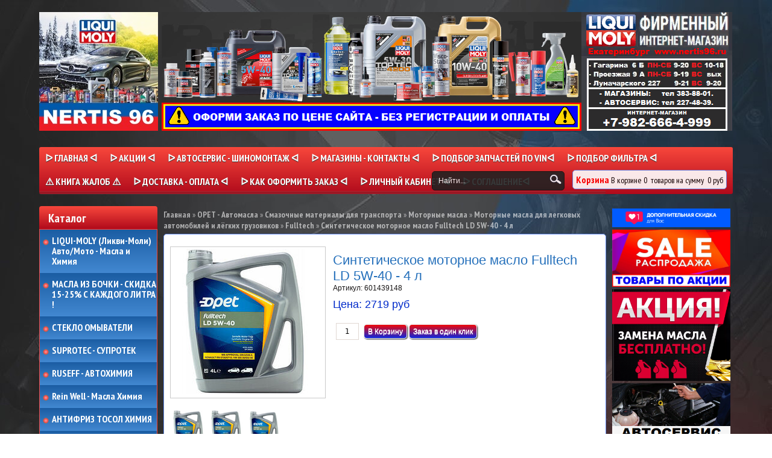

--- FILE ---
content_type: text/html; charset=utf-8
request_url: https://www.nertis96.ru/collection/fulltech/product/sinteticheskoe-motornoe-maslo-fulltech-ld-5w-40-4-l
body_size: 16440
content:
 <!DOCTYPE html>
<html>
<head><link media='print' onload='this.media="all"' rel='stylesheet' type='text/css' href='/served_assets/public/jquery.modal-0c2631717f4ce8fa97b5d04757d294c2bf695df1d558678306d782f4bf7b4773.css'><meta data-config="{&quot;product_id&quot;:387604365}" name="page-config" content="" /><meta data-config="{&quot;money_with_currency_format&quot;:{&quot;delimiter&quot;:&quot;&quot;,&quot;separator&quot;:&quot;.&quot;,&quot;format&quot;:&quot;%n\u0026nbsp;%u&quot;,&quot;unit&quot;:&quot;руб&quot;,&quot;show_price_without_cents&quot;:0},&quot;currency_code&quot;:&quot;RUR&quot;,&quot;currency_iso_code&quot;:&quot;RUB&quot;,&quot;default_currency&quot;:{&quot;title&quot;:&quot;Российский рубль&quot;,&quot;code&quot;:&quot;RUR&quot;,&quot;rate&quot;:1.0,&quot;format_string&quot;:&quot;%n\u0026nbsp;%u&quot;,&quot;unit&quot;:&quot;руб&quot;,&quot;price_separator&quot;:&quot;&quot;,&quot;is_default&quot;:true,&quot;price_delimiter&quot;:&quot;&quot;,&quot;show_price_with_delimiter&quot;:false,&quot;show_price_without_cents&quot;:false},&quot;facebook&quot;:{&quot;pixelActive&quot;:false,&quot;currency_code&quot;:&quot;RUB&quot;,&quot;use_variants&quot;:null},&quot;vk&quot;:{&quot;pixel_active&quot;:null,&quot;price_list_id&quot;:null},&quot;new_ya_metrika&quot;:true,&quot;ecommerce_data_container&quot;:&quot;dataLayer&quot;,&quot;common_js_version&quot;:null,&quot;vue_ui_version&quot;:null,&quot;feedback_captcha_enabled&quot;:null,&quot;account_id&quot;:253094,&quot;hide_items_out_of_stock&quot;:false,&quot;forbid_order_over_existing&quot;:false,&quot;minimum_items_price&quot;:1,&quot;enable_comparison&quot;:true,&quot;locale&quot;:&quot;ru&quot;,&quot;client_group&quot;:null,&quot;consent_to_personal_data&quot;:{&quot;active&quot;:true,&quot;obligatory&quot;:true,&quot;description&quot;:&quot;\u003cp\u003e\u003ca href=\&quot;http://www.nertis96.ru/page/politika-konfidentsialnosti\&quot; rel=\&quot;noopener\&quot; target=\&quot;_blank\&quot;\u003eНажимая кнопку \u0026laquo;Подтвердить заказ\u0026raquo;,\u0026nbsp;\u0026laquo;Заказ в один клик\u0026raquo;, я даю свое согласие на обработку моих персональных данных, в соответствии с Федеральным законом от 27.07.2006 года №152-ФЗ \u0026laquo;О персональных данных\u0026raquo;, на условиях и для целей, определенных в Согласии на обработку персональных данных\u003c/a\u003e\u003c/p\u003e&quot;},&quot;recaptcha_key&quot;:&quot;6LfXhUEmAAAAAOGNQm5_a2Ach-HWlFKD3Sq7vfFj&quot;,&quot;recaptcha_key_v3&quot;:&quot;6LcZi0EmAAAAAPNov8uGBKSHCvBArp9oO15qAhXa&quot;,&quot;yandex_captcha_key&quot;:&quot;ysc1_ec1ApqrRlTZTXotpTnO8PmXe2ISPHxsd9MO3y0rye822b9d2&quot;,&quot;checkout_float_order_content_block&quot;:true,&quot;available_products_characteristics_ids&quot;:null,&quot;sber_id_app_id&quot;:&quot;5b5a3c11-72e5-4871-8649-4cdbab3ba9a4&quot;,&quot;theme_generation&quot;:2,&quot;quick_checkout_captcha_enabled&quot;:false,&quot;max_order_lines_count&quot;:500,&quot;sber_bnpl_min_amount&quot;:1000,&quot;sber_bnpl_max_amount&quot;:150000,&quot;counter_settings&quot;:{&quot;data_layer_name&quot;:&quot;dataLayer&quot;,&quot;new_counters_setup&quot;:true,&quot;add_to_cart_event&quot;:true,&quot;remove_from_cart_event&quot;:true,&quot;add_to_wishlist_event&quot;:true,&quot;purchase_event&quot;:true},&quot;site_setting&quot;:{&quot;show_cart_button&quot;:true,&quot;show_service_button&quot;:false,&quot;show_marketplace_button&quot;:false,&quot;show_quick_checkout_button&quot;:true},&quot;warehouses&quot;:[],&quot;captcha_type&quot;:&quot;google&quot;,&quot;human_readable_urls&quot;:false}" name="shop-config" content="" /><meta name='js-evnvironment' content='production' /><meta name='default-locale' content='ru' /><meta name='insales-redefined-api-methods' content="[]" /><script src="/packs/js/shop_bundle-2b0004e7d539ecb78a46.js"></script><script type="text/javascript" src="https://static.insales-cdn.com/assets/static-versioned/v3.72/static/libs/lodash/4.17.21/lodash.min.js"></script><script>dataLayer= []; dataLayer.push({
        event: 'view_item',
        ecommerce: {
          items: [{"item_id":"387604365","item_name":"Синтетическое моторное масло Fulltech LD 5W-40 - 4 л","item_category":"Каталог/OPET - Автомасла/Смазочные материалы для транспорта/Моторные масла/Моторные масла для легковых автомобилей и лёгких грузовиков/Fulltech","price":2719}]
         }
      });</script>
<!--InsalesCounter -->
<script type="text/javascript">
(function() {
  if (typeof window.__insalesCounterId !== 'undefined') {
    return;
  }

  try {
    Object.defineProperty(window, '__insalesCounterId', {
      value: 253094,
      writable: true,
      configurable: true
    });
  } catch (e) {
    console.error('InsalesCounter: Failed to define property, using fallback:', e);
    window.__insalesCounterId = 253094;
  }

  if (typeof window.__insalesCounterId === 'undefined') {
    console.error('InsalesCounter: Failed to set counter ID');
    return;
  }

  let script = document.createElement('script');
  script.async = true;
  script.src = '/javascripts/insales_counter.js?7';
  let firstScript = document.getElementsByTagName('script')[0];
  firstScript.parentNode.insertBefore(script, firstScript);
})();
</script>
<!-- /InsalesCounter -->

<meta name="yandex-verification" content="22c18cdf026805b3" />
    <title>Синтетическое моторное масло Fulltech LD 5W-40 - 4 л</title>
  	<meta http-equiv="X-UA-Compatible" content="IE=edge">
    <meta charset="utf-8">
  	<meta name="keywords" content="Синтетическое моторное масло Fulltech LD 5W-40 - 4 л" />
  	<meta name="description" content="Синтетическое моторное масло Fulltech LD 5W-40 - 4 л" />
    
   		<link rel="icon" href="https://static.insales-cdn.com/assets/1/3044/1567716/1755695471/favicon.ico" type="image/x-icon" />
  		<link rel="shortcut icon" href="https://static.insales-cdn.com/assets/1/3044/1567716/1755695471/favicon.ico" type="image/x-icon" />
  	
  	<link href="https://static.insales-cdn.com/assets/1/3044/1567716/1755695471/nivo-light.css" rel="stylesheet" type="text/css">
  	<link href="https://static.insales-cdn.com/assets/1/3044/1567716/1755695471/nivo-slider.css" rel="stylesheet" type="text/css">
    <link href="https://static.insales-cdn.com/assets/1/3044/1567716/1755695471/jquery.fancybox.css" rel="stylesheet" type="text/css">
    <link href="https://static.insales-cdn.com/assets/1/3044/1567716/1755695471/reviews.css" rel="stylesheet" type="text/css">
    <link href="https://static.insales-cdn.com/assets/1/3044/1567716/1755695471/styles.css" rel="stylesheet" type="text/css">
  	<link href="https://static.insales-cdn.com/assets/1/3044/1567716/1755695471/custom.css" rel="stylesheet" type="text/css">
  	
  		<link rel="canonical" href="https://www.nertis96.ru/collection/fulltech/product/sinteticheskoe-motornoe-maslo-fulltech-ld-5w-40-4-l"/>
  	
    <script src="//ajax.googleapis.com/ajax/libs/jquery/1.9.1/jquery.min.js"></script>
    <script src="https://static.insales-cdn.com/assets/1/3044/1567716/1755695471/jquery.cookie.js"></script>
  	<script src="https://static.insales-cdn.com/assets/1/3044/1567716/1755695471/jquery.easing.1.3.js"></script>
    <script src="https://static.insales-cdn.com/assets/1/3044/1567716/1755695471/common.js"></script>
  	<script src="/served_assets/empty.js"></script>
  	<script src="/served_assets/public/shop/cart.js?1768387765"></script>
  	<script type="text/javascript" src="https://static.insales-cdn.com/assets/1/3044/1567716/1755695471/jquery.nivo.slider.pack.js"></script>
  	<script type="text/javascript" src="https://static.insales-cdn.com/assets/1/3044/1567716/1755695471/jquery.jcarousel.min.js"></script>
    <script type="text/javascript" src="https://static.insales-cdn.com/assets/1/3044/1567716/1755695471/jquery.fancybox.js"></script>
  	<!--[if lt IE 9]>
		<script type="text/javascript" src="https://static.insales-cdn.com/assets/1/3044/1567716/1755695471/PIE_IE678.js"></script>
	<![endif]-->
  	<!--[if IE 9]>
  		<script type="text/javascript" src="https://static.insales-cdn.com/assets/1/3044/1567716/1755695471/PIE_IE9.js"></script>
	<![endif]-->
  	<script type="text/javascript" src="https://static.insales-cdn.com/assets/1/3044/1567716/1755695471/theme.js"></script>
  <script>
    var cv_currency_format = "{\"delimiter\":\"\",\"separator\":\".\",\"format\":\"%n\\u0026nbsp;%u\",\"unit\":\"руб\",\"show_price_without_cents\":0}";
  </script>
  
<script type="application/ld+json">
{
	"@context": "https://schema.org",
	"@type": "BreadcrumbList",
	"itemListElement": [
	{
		"@type": "ListItem",
		"position": 1,
		"name": "Главная",
		"item": "https://www.nertis96.ru"
	},{
					"@type": "ListItem",
					"position": 2,
					"name": "OPET - Автомасла",
					"item": "https://www.nertis96.ru/collection/opet"
				},{
					"@type": "ListItem",
					"position": 3,
					"name": "Смазочные материалы для транспорта",
					"item": "https://www.nertis96.ru/collection/smazochnye-materialy-dlya-transporta"
				},{
					"@type": "ListItem",
					"position": 4,
					"name": "Моторные масла",
					"item": "https://www.nertis96.ru/collection/motornye-masla"
				},{
					"@type": "ListItem",
					"position": 5,
					"name": "Моторные масла для легковых автомобилей и лёгких грузовиков",
					"item": "https://www.nertis96.ru/collection/motornye-masla-dlya-legkovyh-avtomobiley-i-lyogkih-gruzovikov-2"
				},{
					"@type": "ListItem",
					"position": 6,
					"name": "Fulltech",
					"item": "https://www.nertis96.ru/collection/fulltech"
				},{
			"@type": "ListItem",
			"position": 7,
			"name": "Синтетическое моторное масло Fulltech LD 5W-40 - 4 л",
			"item": "https://www.nertis96.ru/collection/fulltech/product/sinteticheskoe-motornoe-maslo-fulltech-ld-5w-40-4-l"
		}]
}</script>



    <script type="application/ld+json">
    {
        "@context": "https://schema.org/",
        "@type":"Product",
        "name": "Синтетическое моторное масло Fulltech LD 5W-40 - 4 л",
        "description": "Синтетическое всесезонное моторное масло для бензиновых и дизельных двигателей европейских производителей без экологических ограничений. Подходит для удлиненных интервалов смены.\nДопуск:\n-API: SN\n-ACEA: A3/B4\n-MB: 229.5\n-Renault: RN 0710\n-VW: 502 00/505 00\n\nСоответствие:\n-Fiat: 9.55535-N2\n-Porsche: A40\n-Renault: RN 0700\n-Opel: GM-LL-B025",
        "brand": {
          "@type": "Brand",
          "name": ""
        },"image": "https://static.insales-cdn.com/images/products/1/1630/728933982/de62506c-ba62-11ec-a207-0cc47adb3c68.jpeg",
        "sku": "601439148",
        "color": "",
        "size": "",
        "offers": [{
              "@type": "Offer",
              "url": "/collection/fulltech/product/sinteticheskoe-motornoe-maslo-fulltech-ld-5w-40-4-l",
              "priceCurrency": "RUB",
              "price": "2719.0",
              "availability": "https://schema.org/InStock"
            }
],
      "isRelatedTo": [],
      "isSimilarTo": []
    }
    </script>


<meta name='product-id' content='387604365' />
</head>

<body>
  <noscript><h2 class="attention">Для корректной работы сайта включите JavaScript в настройках браузера.</h2></noscript>
  <div class="wrapper">
    <div class="header">
      <div class="clearfix"></div>
      
        
           <a class="logo" href="/"><img src="https://static.insales-cdn.com/assets/1/3044/1567716/1755695471/loaded_logo.png" title=""></a>
        
      
      <div class="header-info">
        <p style="text-align: center;"><img title="центральный банер" src='https://static.insales-cdn.com/files/1/6224/37148752/original/центральный_банер_1731842815746-1731842817870.png' alt="центральный банер.PNG" width="696" height="197"></p>
      </div>
      <div class="right-content">
       
          <div class="phone" itemscope itemtype="http://schema.org/Store">
            <span itemprop="telephone"></span>
            <span itemprop="name" class="hidden">nertis96.ru</span>
            <span class="hidden" itemprop="address">https://www.nertis96.ru</span>
          </div>
        
        <div class="header-contacts">
          <p style="text-align: left;"><a href="/page/magaziny" rel="noopener" target="_blank"><img title="222" src='https://static.insales-cdn.com/files/1/4096/31371264/original/222_1693394133618-1693394136007.png' alt="222.PNG" width="250" height="197"></a></p>
        </div>
       </div>
        <div class="menu">
            <div class="main">
              	<ul class="main-menu">
                  
                    
                  	
                    <li class="main-menu-item"><a href="/">ᐅ Главная ᐊ</a></li>
                  
                    
                  	
                    <li class="main-menu-item"><a href="/blogs/blog-2">ᐅ Акции ᐊ</a></li>
                  
                    
                  	
                    <li class="main-menu-item"><a href="/page/oavtoservisa">ᐅ АВТОСЕРВИС - ШИНОМОНТАЖ ᐊ</a></li>
                  
                    
                  	
                    <li class="main-menu-item"><a href="/page/magaziny">ᐅ МАГАЗИНЫ - КОНТАКТЫ ᐊ</a></li>
                  
                    
                  	
                    <li class="main-menu-item"><a href="/page/vin-zapros-zapchasti">ᐅ ПОДБОР ЗАПЧАСТЕЙ ПО VINᐊ</a></li>
                  
                    
                  	
                    <li class="main-menu-item"><a href="/page/podbor-amp-sovety">ᐅ ПОДБОР ФИЛЬТРА ᐊ</a></li>
                  
                    
                  	
                    <li class="main-menu-item"><a href="/page/kniga-zhalob">⚠ КНИГА ЖАЛОБ ⚠</a></li>
                  
                    
                  	
                    <li class="main-menu-item"><a href="/page/dostavka-amp-samovyvoz">ᐅ ДОСТАВКА - ОПЛАТА ᐊ</a></li>
                  
                    
                  	
                    <li class="main-menu-item"><a href="/page/oformlenie-zakaza">ᐅ КАК ОФОРМИТЬ ЗАКАЗ ᐊ</a></li>
                  
                    
                  	
                    <li class="main-menu-item"><a href="/client_account/login">ᐅ Личный кабинет ᐊ</a></li>
                  
                    
                  	
                    <li class="main-menu-item"><a href="/page/politika-konfidentsialnosti">ᐅ Соглашениеᐊ</a></li>
                  
              	</ul>
              	<div class="menu-decor-wrap">
                    <div class="menu-decor"></div>
                </div>
            </div>
            <div class="search">
              <form action="/search" method="get">
                  <input id="search_submit" type="submit" class="submit" value="">
                  <input id="search" type="text" class="query" name="q" value="Найти...">
              </form>
              <a class="cart" href="/cart_items">
              <span class="title">Корзина</span>
              <span class="text">
                В корзине <span id="cart_items">0</span>
                &nbsp;<span id="word_product">товаров</span>
                на сумму&nbsp;
                <span id="cart_amount">0 р.</span>
              </span>
              </a>
            </div>
        </div>
    </div>
    <div class="aside">
        <div class="categories">
            <div class="title">Каталог</div>
          
            <ul>
              
              	<li class="first-level">
                  <a class=" cvet" href="/collection/ликви-моли-моторные-масла-автохимия-автокосметика-Екатеринбург" style="color:white; font-weight: 600;"><div class="marker "></div>LIQUI-MOLY (Ликви-Моли)&nbsp; Авто/Мото - Масла и Химия&nbsp;</a>
                    <ul class="subcollection ">
                      
                        <li class="second-level">
                            <a class="" href="/collection/11-motornye-masla-na-razliv-i-v-bochkah-liqui-moly-likvi-moli">1.РАЗЛИВНЫЕ МАСЛА</a>
                            <ul class="subcollection ">
                               
                            </ul>
                        </li>
                      
                        <li class="second-level">
                            <a class="" href="/collection/1-motornye-masla-liqui-moly-likvi-moli">2.МОТОРНЫЕ МАСЛА</a>
                            <ul class="subcollection ">
                               
                                <li class="fourth-level">
                                  <a class="" href="/collection/122-optimal-optimal">1. OPTIMAL ОПТИМАЛ</a>
                                  <ul class="subcollection ">
                                     
                                  </ul>
                                </li>
                              	
                                <li class="fourth-level">
                                  <a class="" href="/collection/111-molygen-moligen">2. MOLYGEN МОЛИГЕН</a>
                                  <ul class="subcollection ">
                                     
                                  </ul>
                                </li>
                              	
                                <li class="fourth-level">
                                  <a class="" href="/collection/121-synthoil-sintoil">3. SYNTHOIL СИНТОИЛ</a>
                                  <ul class="subcollection ">
                                     
                                  </ul>
                                </li>
                              	
                                <li class="fourth-level">
                                  <a class="" href="/collection/131-top-tec-top-tek">4. TOP TEC ТОП ТЕК</a>
                                  <ul class="subcollection ">
                                     
                                  </ul>
                                </li>
                              	
                                <li class="fourth-level">
                                  <a class="" href="/collection/132-cpecial-tec-speshial-tek">5. SPECIAL TEC</a>
                                  <ul class="subcollection ">
                                     
                                  </ul>
                                </li>
                              	
                                <li class="fourth-level">
                                  <a class="" href="/collection/123-leichtlauf-legkiy-hod">6. LEICHTLAUF</a>
                                  <ul class="subcollection ">
                                     
                                  </ul>
                                </li>
                              	
                                <li class="fourth-level">
                                  <a class="" href="/collection/112-mos2-molibden">7. MoS2 МОЛИБДЕН</a>
                                  <ul class="subcollection ">
                                     
                                  </ul>
                                </li>
                              	
                            </ul>
                        </li>
                      
                        <li class="second-level">
                            <a class="" href="/collection/2-avtohimiya-liqui-moly-likvi-moli">3.АВТОХИМИЯ</a>
                            <ul class="subcollection ">
                               
                                <li class="fourth-level">
                                  <a class="" href="/collection/21-promyvki-maslyanoy-sistemy-liqui-moly-likvi-moli">1. Промывки масла</a>
                                  <ul class="subcollection ">
                                     
                                  </ul>
                                </li>
                              	
                                <li class="fourth-level">
                                  <a class="" href="/collection/22-prisadki-v-motornye-masla-liqui-moly-likvi-moli">2. Присадки в масло</a>
                                  <ul class="subcollection ">
                                     
                                  </ul>
                                </li>
                              	
                                <li class="fourth-level">
                                  <a class="" href="/collection/23-prisadki-v-transmissionnoe-maslo-liqui-moly-likvi-moli">3. Присадки в МКПП АКПП</a>
                                  <ul class="subcollection ">
                                     
                                  </ul>
                                </li>
                              	
                                <li class="fourth-level">
                                  <a class="" href="/collection/24-prisadki-v-toplivo-benzin-liqui-moly-likvi-moli">4. Присадки в (бензин)</a>
                                  <ul class="subcollection ">
                                     
                                  </ul>
                                </li>
                              	
                                <li class="fourth-level">
                                  <a class="" href="/collection/25-prisadki-v-toplivo-dizel-liqui-moly-likvi-moli">5. Присадки в (дизель)</a>
                                  <ul class="subcollection ">
                                     
                                  </ul>
                                </li>
                              	
                                <li class="fourth-level">
                                  <a class="" href="/collection/26-sredstva-dlya-sistem-ohlazhdeniya-liqui-moly-likvi-moli">6. Средства для систем охлаждения</a>
                                  <ul class="subcollection ">
                                     
                                  </ul>
                                </li>
                              	
                                <li class="fourth-level">
                                  <a class="" href="/collection/27-sredstva-dlya-remonta-avtomobilya-liqui-moly-likvi-moli">7. Средства для ремонта автомобиля</a>
                                  <ul class="subcollection ">
                                     
                                      <li class="fifth-level">
                                        <a class="" href="/collection/sredstva-pro-line">Средства Pro-line</a>
                                      </li>
                                      
                                      <li class="fifth-level">
                                        <a class="" href="/collection/ochistiteli-d90737">Очистители</a>
                                      </li>
                                      
                                      <li class="fifth-level">
                                        <a class="" href="/collection/multi-sprei">Мульти спреи</a>
                                      </li>
                                      
                                      <li class="fifth-level">
                                        <a class="" href="/collection/rastvoriteli-rzhavchiny">Растворители ржавчины</a>
                                      </li>
                                      
                                      <li class="fifth-level">
                                        <a class="" href="/collection/smazki-dlya-avtomobilya">Смазки для автомобиля</a>
                                      </li>
                                      
                                      <li class="fifth-level">
                                        <a class="" href="/collection/vysokotemperaturnye-smazki-i-pasty">Высокотемпературные смазки и пасты</a>
                                      </li>
                                      
                                      <li class="fifth-level">
                                        <a class="" href="/collection/sredstva-dlya-elektriki">Средства для электрики</a>
                                      </li>
                                      
                                      <li class="fifth-level">
                                        <a class="" href="/collection/sredstva-dlya-konservatsii">Средства для консервации</a>
                                      </li>
                                      
                                      <li class="fifth-level">
                                        <a class="" href="/collection/sredstva-dlya-poiska-utechek">Средства для поиска утечек</a>
                                      </li>
                                      
                                      <li class="fifth-level">
                                        <a class="" href="/collection/sredstva-dlya-ruk-2">Средства для рук</a>
                                      </li>
                                      
                                      <li class="fifth-level">
                                        <a class="" href="/collection/sredstva-dlya-pomoschi">Средства для помощи</a>
                                      </li>
                                      
                                      <li class="fifth-level">
                                        <a class="" href="/collection/sredstva-dlya-avtokonditsionera">Средства для автокондиционера</a>
                                      </li>
                                      
                                      <li class="fifth-level">
                                        <a class="" href="/collection/sredstva-ot-korrozii">Средства от коррозии</a>
                                      </li>
                                      
                                      <li class="fifth-level">
                                        <a class="" href="/collection/klei-germetiki-prokladki">Клеи Герметики Прокладки</a>
                                      </li>
                                      
                                  </ul>
                                </li>
                              	
                                <li class="fourth-level">
                                  <a class="" href="/collection/8-dlya-kuzovnyh-operatsiy">8. Для кузовных операций</a>
                                  <ul class="subcollection ">
                                     
                                  </ul>
                                </li>
                              	
                                <li class="fourth-level">
                                  <a class="" href="/collection/210-dlya-professionalnoy-ochistki-benzinovyh-i-dizelnyh-toplivnyh-sistem">9. Для очистки бензиновых и дизельных топливных систем</a>
                                  <ul class="subcollection ">
                                     
                                  </ul>
                                </li>
                              	
                                <li class="fourth-level">
                                  <a class="" href="/collection/10-dlya-chistki-i-zapravki-konditsionera">10. Для чистки и заправки кондиционера</a>
                                  <ul class="subcollection ">
                                     
                                  </ul>
                                </li>
                              	
                                <li class="fourth-level">
                                  <a class="" href="/collection/11-dlya-antikor-i-zaschitnoy-obrabotki">11. Для антикор и защитной обработки</a>
                                  <ul class="subcollection ">
                                     
                                  </ul>
                                </li>
                              	
                            </ul>
                        </li>
                      
                        <li class="second-level">
                            <a class="" href="/collection/3-avtokosmetika-liqui-moly-likvi-moli">4.АВТОКОСМЕТИКА</a>
                            <ul class="subcollection ">
                               
                                <li class="fourth-level">
                                  <a class="" href="/collection/dlya-kuzova">Для кузова</a>
                                  <ul class="subcollection ">
                                     
                                  </ul>
                                </li>
                              	
                                <li class="fourth-level">
                                  <a class="" href="/collection/dlya-salona">Для салона</a>
                                  <ul class="subcollection ">
                                     
                                  </ul>
                                </li>
                              	
                                <li class="fourth-level">
                                  <a class="" href="/collection/dlya-stekol">Для стекол</a>
                                  <ul class="subcollection ">
                                     
                                  </ul>
                                </li>
                              	
                                <li class="fourth-level">
                                  <a class="" href="/collection/katalog-1-46a3b6">Для шин и дисков</a>
                                  <ul class="subcollection ">
                                     
                                  </ul>
                                </li>
                              	
                                <li class="fourth-level">
                                  <a class="" href="/collection/katalog-1-be1ca9">Для мытья и полировки</a>
                                  <ul class="subcollection ">
                                     
                                  </ul>
                                </li>
                              	
                                <li class="fourth-level">
                                  <a class="" href="/collection/katalog-1-f6567a">Освежители</a>
                                  <ul class="subcollection ">
                                     
                                  </ul>
                                </li>
                              	
                                <li class="fourth-level">
                                  <a class="" href="/collection/vlazhnye-salfetki">Влажные салфетки</a>
                                  <ul class="subcollection ">
                                     
                                  </ul>
                                </li>
                              	
                            </ul>
                        </li>
                      
                        <li class="second-level">
                            <a class="" href="/collection/4-transmissionnye-masla-i-atf-liqui-moly-likvi-moli">5.МАСЛА В АКПП МКПП</a>
                            <ul class="subcollection ">
                               
                                <li class="fourth-level">
                                  <a class="" href="/collection/dlya-mkpp-i-privodnyh-mostov">Для МКПП и МОСТОВ</a>
                                  <ul class="subcollection ">
                                     
                                  </ul>
                                </li>
                              	
                                <li class="fourth-level">
                                  <a class="" href="/collection/dlya-akpp-i-gur">Для АКПП и ГУР</a>
                                  <ul class="subcollection ">
                                     
                                  </ul>
                                </li>
                              	
                                <li class="fourth-level">
                                  <a class="" href="/collection/zhidkosti-dlya-gidravlicheskih-sistem-avtomobilya">ГИДРАВЛИКА</a>
                                  <ul class="subcollection ">
                                     
                                  </ul>
                                </li>
                              	
                            </ul>
                        </li>
                      
                        <li class="second-level">
                            <a class="" href="/collection/5-antifrizy-i-tormoznye-zhidkosti-liqui-moly-likvi-moli">6.АНТИФРИЗ И DOT 4 и 5.1</a>
                            <ul class="subcollection ">
                               
                            </ul>
                        </li>
                      
                        <li class="second-level">
                            <a class="" href="/collection/6-konsistentnye-smazki-liqui-moly-likvi-moli">7.СМАЗКИ</a>
                            <ul class="subcollection ">
                               
                            </ul>
                        </li>
                      
                        <li class="second-level">
                            <a class="" href="/collection/7-mototsikletnaya-programma-liqui-moly-likvi-moli">8.МОТО СНЕГОХОД КВАДРИК</a>
                            <ul class="subcollection ">
                               
                                <li class="fourth-level">
                                  <a class="" href="/collection/motornye-masla-street">Моторные масла Street</a>
                                  <ul class="subcollection ">
                                     
                                      <li class="fifth-level">
                                        <a class="" href="/collection/4h-taktnye-masla">4х- тактные масла</a>
                                      </li>
                                      
                                      <li class="fifth-level">
                                        <a class="" href="/collection/2h-taktnye-masla">2х- тактные масла</a>
                                      </li>
                                      
                                      <li class="fifth-level">
                                        <a class="" href="/collection/masla-dlya-skuterov">Масла для скутеров</a>
                                      </li>
                                      
                                  </ul>
                                </li>
                              	
                                <li class="fourth-level">
                                  <a class="" href="/collection/motornye-masla-offroad">Моторные масла Offroad</a>
                                  <ul class="subcollection ">
                                     
                                      <li class="fifth-level">
                                        <a class="" href="/collection/4h-taktnye-masla-2">4х- тактные масла</a>
                                      </li>
                                      
                                      <li class="fifth-level">
                                        <a class="" href="/collection/2h-taktnye-masla-2">2х- тактные масла</a>
                                      </li>
                                      
                                      <li class="fifth-level">
                                        <a class="" href="/collection/masla-dlya-kvadratsiklov">Масла для квадрациклов</a>
                                      </li>
                                      
                                      <li class="fifth-level">
                                        <a class="" href="/collection/katalog-1-5ff1aa">Масла для снегоходов</a>
                                      </li>
                                      
                                      <li class="fifth-level">
                                        <a class="" href="/collection/masla-dlya-vilok-i-dempferov">Масла для вилок и демпферов</a>
                                      </li>
                                      
                                      <li class="fifth-level">
                                        <a class="" href="/collection/transmissionnye-masla-2">Трансмиссионные масла</a>
                                      </li>
                                      
                                  </ul>
                                </li>
                              	
                                <li class="fourth-level">
                                  <a class="" href="/collection/motohimiya">Мотохимия</a>
                                  <ul class="subcollection ">
                                     
                                      <li class="fifth-level">
                                        <a class="" href="/collection/sredstva-dlya-tsepey">Средства для цепей</a>
                                      </li>
                                      
                                      <li class="fifth-level">
                                        <a class="" href="/collection/sredstva-dlya-filtrov">Средства для фильтров</a>
                                      </li>
                                      
                                      <li class="fifth-level">
                                        <a class="" href="/collection/prisadki-3">Присадки</a>
                                      </li>
                                      
                                      <li class="fifth-level">
                                        <a class="" href="/collection/katalog-1-c1b701">Косметика</a>
                                      </li>
                                      
                                      <li class="fifth-level">
                                        <a class="" href="/collection/spets-zhidkosti">Спец жидкости</a>
                                      </li>
                                      
                                      <li class="fifth-level">
                                        <a class="" href="/collection/katalog-1-4d4218">Ремонт</a>
                                      </li>
                                      
                                  </ul>
                                </li>
                              	
                            </ul>
                        </li>
                      
                        <li class="second-level">
                            <a class="" href="/collection/8-sadovaya-programma-liqui-moly-likvi-moli">9.САДОВАЯ ПРОГРАММА</a>
                            <ul class="subcollection ">
                               
                            </ul>
                        </li>
                      
                        <li class="second-level">
                            <a class="" href="/collection/9-lodochnaya-programma-liqui-moly-likvi-moli">10.ЛОДОЧНАЯ ПРОГРАММА</a>
                            <ul class="subcollection ">
                               
                                <li class="fourth-level">
                                  <a class="" href="/collection/4h-taktnye-masla-3">4х- тактные масла</a>
                                  <ul class="subcollection ">
                                     
                                  </ul>
                                </li>
                              	
                                <li class="fourth-level">
                                  <a class="" href="/collection/2h-taktnye-masla-3">2х- тактные масла</a>
                                  <ul class="subcollection ">
                                     
                                  </ul>
                                </li>
                              	
                                <li class="fourth-level">
                                  <a class="" href="/collection/transmissionnye-masla-3">Трансмиссионные масла</a>
                                  <ul class="subcollection ">
                                     
                                  </ul>
                                </li>
                              	
                                <li class="fourth-level">
                                  <a class="" href="/collection/katalog-1-4fa330">Смазки</a>
                                  <ul class="subcollection ">
                                     
                                  </ul>
                                </li>
                              	
                                <li class="fourth-level">
                                  <a class="" href="/collection/himiya">Химия</a>
                                  <ul class="subcollection ">
                                     
                                  </ul>
                                </li>
                              	
                            </ul>
                        </li>
                      
                        <li class="second-level">
                            <a class="" href="/collection/10-velosipednaya-programma-liqui-moly-likvi-moli">11.ВЕЛО ПРОГРАММА</a>
                            <ul class="subcollection ">
                               
                            </ul>
                        </li>
                      
                        <li class="second-level">
                            <a class="" href="/collection/11-motornye-masla-dlya-smeshannyh-avtoparkov">12.ГРУЗОВЫЕ АВТОМАСЛА</a>
                            <ul class="subcollection ">
                               
                            </ul>
                        </li>
                      
                        <li class="second-level">
                            <a class="" href="/collection/13gidravlicheskie-masla">13.Гидравлические масла</a>
                            <ul class="subcollection ">
                               
                            </ul>
                        </li>
                      
                        <li class="second-level">
                            <a class="" href="/collection/14kompressornye-masla">14.Компрессорные масла</a>
                            <ul class="subcollection ">
                               
                            </ul>
                        </li>
                      
                    </ul>
                </li>
              
              	<li class="first-level">
                  <a class=" cvet" href="/collection/razlivnye-masla" style="color:white; font-weight: 600;"><div class="marker "></div>МАСЛА ИЗ БОЧКИ - СКИДКА 15-25% С КАЖДОГО ЛИТРА !</a>
                    <ul class="subcollection ">
                      
                    </ul>
                </li>
              
              	<li class="first-level">
                  <a class=" cvet" href="/collection/stekloomyvateli-zimnie-letnie-nezamerzayka" style="color:white; font-weight: 600;"><div class="marker "></div>СТЕКЛО ОМЫВАТЕЛИ</a>
                    <ul class="subcollection ">
                      
                    </ul>
                </li>
              
              	<li class="first-level">
                  <a class=" cvet" href="/collection/suprotec-suprotek" style="color:white; font-weight: 600;"><div class="marker "></div>SUPROTEC - СУПРОТЕК</a>
                    <ul class="subcollection ">
                      
                    </ul>
                </li>
              
              	<li class="first-level">
                  <a class=" cvet" href="/collection/avtohimiya-ruseff" style="color:white; font-weight: 600;"><div class="marker "></div>RUSEFF - АВТОХИМИЯ</a>
                    <ul class="subcollection ">
                      
                        <li class="second-level">
                            <a class="" href="/collection/antikorrozionnye-sostavy">АНТИКОРРОЗИОННЫЕ СОСТАВЫ</a>
                            <ul class="subcollection ">
                               
                            </ul>
                        </li>
                      
                        <li class="second-level">
                            <a class="" href="/collection/aromatizatory">АРОМАТИЗАТОРЫ</a>
                            <ul class="subcollection ">
                               
                                <li class="fourth-level">
                                  <a class="" href="/collection/aromatizator-podvesnoy-zhidkostnyy">АРОМАТИЗАТОР ПОДВЕСНОЙ ЖИДКОСТНЫЙ</a>
                                  <ul class="subcollection ">
                                     
                                      <li class="fifth-level">
                                        <a class="" href="/collection/lineyka-joy-line">ЛИНЕЙКА  JOY LINE</a>
                                      </li>
                                      
                                      <li class="fifth-level">
                                        <a class="" href="/collection/lineyka-light-line">ЛИНЕЙКА LIGHT LINE</a>
                                      </li>
                                      
                                      <li class="fifth-level">
                                        <a class="" href="/collection/lineyka-premium-line">ЛИНЕЙКА PREMIUM LINE</a>
                                      </li>
                                      
                                  </ul>
                                </li>
                              	
                                <li class="fourth-level">
                                  <a class="" href="/collection/aromatizator-podvesnoy-kartonnyy">АРОМАТИЗАТОР ПОДВЕСНОЙ КАРТОННЫЙ</a>
                                  <ul class="subcollection ">
                                     
                                      <li class="fifth-level">
                                        <a class="" href="/collection/lineyka-nature-line">ЛИНЕЙКА NATURE LINE</a>
                                      </li>
                                      
                                  </ul>
                                </li>
                              	
                            </ul>
                        </li>
                      
                        <li class="second-level">
                            <a class="" href="/collection/germetiki-i-holodnye-svarki">ГЕРМЕТИКИ И ХОЛОДНЫЕ СВАРКИ</a>
                            <ul class="subcollection ">
                               
                            </ul>
                        </li>
                      
                        <li class="second-level">
                            <a class="" href="/collection/mnogofunktsionalnye-sredstva">МНОГОФУНКЦИОНАЛЬНЫЕ СРЕДСТВА</a>
                            <ul class="subcollection ">
                               
                            </ul>
                        </li>
                      
                        <li class="second-level">
                            <a class="" href="/collection/ochistiteli-2">ОЧИСТИТЕЛИ</a>
                            <ul class="subcollection ">
                               
                            </ul>
                        </li>
                      
                        <li class="second-level">
                            <a class="" href="/collection/poliroli-i-zaschitnye-sredstva">ПОЛИРОЛИ И ЗАЩИТНЫЕ СРЕДСТВА</a>
                            <ul class="subcollection ">
                               
                            </ul>
                        </li>
                      
                        <li class="second-level">
                            <a class="" href="/collection/prisadki-2">ПРИСАДКИ</a>
                            <ul class="subcollection ">
                               
                            </ul>
                        </li>
                      
                        <li class="second-level">
                            <a class="" href="/collection/salfetki-vlazhnye-i-sredstva-dlya-ruk">САЛФЕТКИ ВЛАЖНЫЕ и СРЕДСТВА ДЛЯ РУК</a>
                            <ul class="subcollection ">
                               
                            </ul>
                        </li>
                      
                        <li class="second-level">
                            <a class="" href="/collection/smazki">СМАЗКИ</a>
                            <ul class="subcollection ">
                               
                            </ul>
                        </li>
                      
                        <li class="second-level">
                            <a class="" href="/collection/spetsialnye-zhidkosti">СПЕЦИАЛЬНЫЕ ЖИДКОСТИ</a>
                            <ul class="subcollection ">
                               
                            </ul>
                        </li>
                      
                        <li class="second-level">
                            <a class="" href="/collection/sredstva-dlya-moyki">СРЕДСТВА ДЛЯ МОЙКИ</a>
                            <ul class="subcollection ">
                               
                            </ul>
                        </li>
                      
                        <li class="second-level">
                            <a class="" href="/collection/sredstva-dlya-stekol">СРЕДСТВА ДЛЯ СТЕКОЛ</a>
                            <ul class="subcollection ">
                               
                            </ul>
                        </li>
                      
                        <li class="second-level">
                            <a class="" href="/collection/sadovaya-programma">САДОВАЯ ПРОГРАММА</a>
                            <ul class="subcollection ">
                               
                            </ul>
                        </li>
                      
                    </ul>
                </li>
              
              	<li class="first-level">
                  <a class=" cvet" href="/collection/reinwell" style="color:white; font-weight: 600;"><div class="marker "></div>Rein Well - Масла Химия</a>
                    <ul class="subcollection ">
                      
                        <li class="second-level">
                            <a class="" href="/collection/masla-i-smazki-3">Масла и смазки</a>
                            <ul class="subcollection ">
                               
                                <li class="fourth-level">
                                  <a class="" href="/collection/motornye-masla-dlya-legovyh-avtomobiley-i-lyogkih-gruzovikov">Моторные масла для леговых автомобилей и лёгких грузовиков</a>
                                  <ul class="subcollection ">
                                     
                                  </ul>
                                </li>
                              	
                                <li class="fourth-level">
                                  <a class="" href="/collection/motornye-masla-dlya-smeshannyh-avtoparkov-gruzovoy-avtomobilnoy-stroitelnoy-tehniki-i-avtobusov-2">Моторные масла для смешанных автопарков, грузовой автомобильной, строительной техники и автобусов</a>
                                  <ul class="subcollection ">
                                     
                                  </ul>
                                </li>
                              	
                                <li class="fourth-level">
                                  <a class="" href="/collection/transmissionnye-masla">Трансмиссионные масла</a>
                                  <ul class="subcollection ">
                                     
                                  </ul>
                                </li>
                              	
                                <li class="fourth-level">
                                  <a class="" href="/collection/gidravlicheskie-masla-2">Гидравлические масла</a>
                                  <ul class="subcollection ">
                                     
                                  </ul>
                                </li>
                              	
                            </ul>
                        </li>
                      
                        <li class="second-level">
                            <a class="" href="/collection/spetsialnye-zhidkosti-2">Специальные жидкости</a>
                            <ul class="subcollection ">
                               
                                <li class="fourth-level">
                                  <a class="" href="/collection/adblue">AdBlue</a>
                                  <ul class="subcollection ">
                                     
                                  </ul>
                                </li>
                              	
                                <li class="fourth-level">
                                  <a class="" href="/collection/antifrizy">Антифризы</a>
                                  <ul class="subcollection ">
                                     
                                  </ul>
                                </li>
                              	
                                <li class="fourth-level">
                                  <a class="" href="/collection/tormoznye-zhidkosti">Тормозные жидкости</a>
                                  <ul class="subcollection ">
                                     
                                  </ul>
                                </li>
                              	
                                <li class="fourth-level">
                                  <a class="" href="/collection/voda-distillirovannaya">Вода дистиллированная</a>
                                  <ul class="subcollection ">
                                     
                                  </ul>
                                </li>
                              	
                                <li class="fourth-level">
                                  <a class="" href="/collection/stekloomyvayuschie-zhidkosti">Стеклоомывающие жидкости</a>
                                  <ul class="subcollection ">
                                     
                                  </ul>
                                </li>
                              	
                            </ul>
                        </li>
                      
                        <li class="second-level">
                            <a class="" href="/collection/konsistentnye-smazki">Консистентные смазки</a>
                            <ul class="subcollection ">
                               
                            </ul>
                        </li>
                      
                        <li class="second-level">
                            <a class="" href="/collection/servisnaya-avtohimiya">Сервисная автохимия</a>
                            <ul class="subcollection ">
                               
                                <li class="fourth-level">
                                  <a class="" href="/collection/promyvki-i-ochistiteli-sistem-avtomobilya">Промывки и очистители  систем автомобиля</a>
                                  <ul class="subcollection ">
                                     
                                  </ul>
                                </li>
                              	
                                <li class="fourth-level">
                                  <a class="" href="/collection/smazki-aerozolnye">Смазки аэрозольные</a>
                                  <ul class="subcollection ">
                                     
                                  </ul>
                                </li>
                              	
                                <li class="fourth-level">
                                  <a class="" href="/collection/ochistiteli-3">Очистители</a>
                                  <ul class="subcollection ">
                                     
                                  </ul>
                                </li>
                              	
                                <li class="fourth-level">
                                  <a class="" href="/collection/antikorrozionnye-sostavy-2">Антикоррозионные составы</a>
                                  <ul class="subcollection ">
                                     
                                  </ul>
                                </li>
                              	
                                <li class="fourth-level">
                                  <a class="" href="/collection/sredstva-dlya-beskontaktnoy-moyki">Средства для бесконтактной мойки</a>
                                  <ul class="subcollection ">
                                     
                                  </ul>
                                </li>
                              	
                                <li class="fourth-level">
                                  <a class="" href="/collection/sredstva-dlya-kuzovnogo-remonta">Средства для кузовного ремонта</a>
                                  <ul class="subcollection ">
                                     
                                  </ul>
                                </li>
                              	
                                <li class="fourth-level">
                                  <a class="" href="/collection/sredstva-dlya-ruk">Средства для рук</a>
                                  <ul class="subcollection ">
                                     
                                  </ul>
                                </li>
                              	
                            </ul>
                        </li>
                      
                        <li class="second-level">
                            <a class="" href="/collection/avtokosmetika">Автокосметика</a>
                            <ul class="subcollection ">
                               
                            </ul>
                        </li>
                      
                        <li class="second-level">
                            <a class="" href="/collection/soputstvuyuschie-tovary">Сопутствующие товары</a>
                            <ul class="subcollection ">
                               
                                <li class="fourth-level">
                                  <a class="" href="/collection/protirochnye-materialy">Протирочные материалы</a>
                                  <ul class="subcollection ">
                                     
                                  </ul>
                                </li>
                              	
                                <li class="fourth-level">
                                  <a class="" href="/collection/prochie-sredstva">Прочие средства</a>
                                  <ul class="subcollection ">
                                     
                                  </ul>
                                </li>
                              	
                                <li class="fourth-level">
                                  <a class="" href="/collection/zaschitnye-i-maskiruyuschie-materialy">Защитные и маскирующие материалы</a>
                                  <ul class="subcollection ">
                                     
                                  </ul>
                                </li>
                              	
                                <li class="fourth-level">
                                  <a class="" href="/collection/materialy-i-sredstva-dlya-obsluzhivaniya-konditsionera-avtomobilya">Материалы и средства для  обслуживания кондиционера автомобиля</a>
                                  <ul class="subcollection ">
                                     
                                  </ul>
                                </li>
                              	
                            </ul>
                        </li>
                      
                        <li class="second-level">
                            <a class="" href="/collection/industrialnaya-programma-partner">Индустриальная программа Partner</a>
                            <ul class="subcollection ">
                               
                                <li class="fourth-level">
                                  <a class="" href="/collection/gidravlicheskie-masla-partner">Гидравлические масла Partner</a>
                                  <ul class="subcollection ">
                                     
                                  </ul>
                                </li>
                              	
                                <li class="fourth-level">
                                  <a class="" href="/collection/smazochno-ohlazhdayuschie-zhidkosti-partner">Смазочно-охлаждающие жидкости Partner</a>
                                  <ul class="subcollection ">
                                     
                                  </ul>
                                </li>
                              	
                            </ul>
                        </li>
                      
                    </ul>
                </li>
              
              	<li class="first-level">
                  <a class=" cvet" href="/collection/antifriz-amp-tosol" style="color:white; font-weight: 600;"><div class="marker "></div>АНТИФРИЗ ТОСОЛ ХИМИЯ</a>
                    <ul class="subcollection ">
                      
                    </ul>
                </li>
              
              	<li class="first-level">
                  <a class=" cvet" href="/collection/originalnye-masla-zhidkosti" style="color:white; font-weight: 600;"><div class="marker "></div>ОРИГИНАЛЬНЫЕ - Масла</a>
                    <ul class="subcollection ">
                      
                        <li class="second-level">
                            <a class="" href="/collection/toyota-kupit-motornye-masla-v-ekaterinburge">TOYOTA - КУПИТЬ МОТОРНЫЕ МАСЛА В ЕКАТЕРИНБУРГЕ</a>
                            <ul class="subcollection ">
                               
                            </ul>
                        </li>
                      
                        <li class="second-level">
                            <a class="" href="/collection/nissan-kupit-motornye-masla-v-ekaterinburge">NISSAN - КУПИТЬ МОТОРНЫЕ МАСЛА В ЕКАТЕРИНБУРГЕ</a>
                            <ul class="subcollection ">
                               
                            </ul>
                        </li>
                      
                        <li class="second-level">
                            <a class="" href="/collection/mazda-kupit-motornye-masla-v-ekaterinburge">MAZDA - КУПИТЬ МОТОРНЫЕ МАСЛА В ЕКАТЕРИНБУРГЕ</a>
                            <ul class="subcollection ">
                               
                            </ul>
                        </li>
                      
                        <li class="second-level">
                            <a class="" href="/collection/ford-kupit-motornye-masla-v-ekaterinburge">FORD - КУПИТЬ МОТОРНЫЕ МАСЛА В ЕКАТЕРИНБУРГЕ</a>
                            <ul class="subcollection ">
                               
                            </ul>
                        </li>
                      
                        <li class="second-level">
                            <a class="" href="/collection/gm-kupit-motornye-masla-v-ekaterinburge">GM - КУПИТЬ МОТОРНЫЕ МАСЛА В ЕКАТЕРИНБУРГЕ</a>
                            <ul class="subcollection ">
                               
                            </ul>
                        </li>
                      
                        <li class="second-level">
                            <a class="" href="/collection/vag-kupit-motornye-masla-v-ekaterinburge">VAG - КУПИТЬ МОТОРНЫЕ МАСЛА В ЕКАТЕРИНБУРГЕ</a>
                            <ul class="subcollection ">
                               
                            </ul>
                        </li>
                      
                        <li class="second-level">
                            <a class="" href="/collection/honda-kupit-motornye-masla-v-ekaterinburge">HONDA - КУПИТЬ МОТОРНЫЕ МАСЛА В ЕКАТЕРИНБУРГЕ</a>
                            <ul class="subcollection ">
                               
                            </ul>
                        </li>
                      
                        <li class="second-level">
                            <a class="" href="/collection/mitsubishi-kupit-motornye-masla-v-ekaterinburge">Mitsubishi - КУПИТЬ МОТОРНЫЕ МАСЛА В ЕКАТЕРИНБУРГЕ</a>
                            <ul class="subcollection ">
                               
                            </ul>
                        </li>
                      
                        <li class="second-level">
                            <a class="" href="/collection/hyundai">HYUNDAI Моторные и Трансмиссионные масла</a>
                            <ul class="subcollection ">
                               
                            </ul>
                        </li>
                      
                        <li class="second-level">
                            <a class="" href="/collection/bmw-motornye-masla-kupit-v-ekaterinburge">BMW Моторные масла купить в Екатеринбурге</a>
                            <ul class="subcollection ">
                               
                            </ul>
                        </li>
                      
                    </ul>
                </li>
              
              	<li class="first-level">
                  <a class=" cvet" href="/collection/castrol" style="color:white; font-weight: 600;"><div class="marker "></div>CASTROL - Масла Химия</a>
                    <ul class="subcollection ">
                      
                    </ul>
                </li>
              
              	<li class="first-level">
                  <a class=" cvet" href="/collection/mobil-1" style="color:white; font-weight: 600;"><div class="marker "></div>MOBIL 1 - Масла Химия</a>
                    <ul class="subcollection ">
                      
                    </ul>
                </li>
              
              	<li class="first-level">
                  <a class=" cvet" href="/collection/motornye-masla-shell-helix" style="color:white; font-weight: 600;"><div class="marker "></div>SHELL Helix - Автомасла</a>
                    <ul class="subcollection ">
                      
                    </ul>
                </li>
              
              	<li class="first-level">
                  <a class=" cvet" href="/collection/motornoe-maslo-idemitsu-lubricants" style="color:white; font-weight: 600;"><div class="marker "></div>IDEMITSU - Автомасла</a>
                    <ul class="subcollection ">
                      
                    </ul>
                </li>
              
              	<li class="first-level">
                  <a class=" cvet" href="/collection/bizol" style="color:white; font-weight: 600;"><div class="marker "></div>BIZOL - Автомасла</a>
                    <ul class="subcollection ">
                      
                        <li class="second-level">
                            <a class="" href="/collection/masla-i-smazki">Масла и смазки</a>
                            <ul class="subcollection ">
                               
                                <li class="fourth-level">
                                  <a class="" href="/collection/motornye-masla-dlya-legkovyh-avtomobiley-i-legkih-gruzovikov">Моторные масла для легковых автомобилей и легких грузовиков</a>
                                  <ul class="subcollection ">
                                     
                                      <li class="fifth-level">
                                        <a class="" href="/collection/allround">Allround</a>
                                      </li>
                                      
                                      <li class="fifth-level">
                                        <a class="" href="/collection/technology">Technology</a>
                                      </li>
                                      
                                      <li class="fifth-level">
                                        <a class="" href="/collection/initial">Initial</a>
                                      </li>
                                      
                                  </ul>
                                </li>
                              	
                                <li class="fourth-level">
                                  <a class="" href="/collection/motornye-masla-dlya-gruzovikov-i-avtobusov">Моторные масла для грузовиков и автобусов</a>
                                  <ul class="subcollection ">
                                     
                                  </ul>
                                </li>
                              	
                                <li class="fourth-level">
                                  <a class="" href="/collection/transmissionnye-masla-i-atf">Трансмиссионные масла и ATF</a>
                                  <ul class="subcollection ">
                                     
                                      <li class="fifth-level">
                                        <a class="" href="/collection/dlya-akpp-i-gur-2">Для АКПП и ГУР</a>
                                      </li>
                                      
                                      <li class="fifth-level">
                                        <a class="" href="/collection/dlya-mkpp-i-privodnyh-mostov-2">Для МКПП и приводных мостов</a>
                                      </li>
                                      
                                  </ul>
                                </li>
                              	
                            </ul>
                        </li>
                      
                        <li class="second-level">
                            <a class="" href="/collection/servisnaya-himiya">Сервисная химия</a>
                            <ul class="subcollection ">
                               
                                <li class="fourth-level">
                                  <a class="" href="/collection/ochistiteli">Очистители</a>
                                  <ul class="subcollection ">
                                     
                                  </ul>
                                </li>
                              	
                                <li class="fourth-level">
                                  <a class="" href="/collection/prisadki">Присадки</a>
                                  <ul class="subcollection ">
                                     
                                  </ul>
                                </li>
                              	
                                <li class="fourth-level">
                                  <a class="" href="/collection/tehnicheskie-sprei">Технические спреи</a>
                                  <ul class="subcollection ">
                                     
                                  </ul>
                                </li>
                              	
                            </ul>
                        </li>
                      
                    </ul>
                </li>
              
              	<li class="first-level">
                  <a class=" cvet" href="/collection/opet" style="color:white; font-weight: 600;"><div class="marker active"></div>OPET - Автомасла</a>
                    <ul class="subcollection expand">
                      
                        <li class="second-level">
                            <a class="" href="/collection/smazochnye-materialy-dlya-transporta">Смазочные материалы для транспорта</a>
                            <ul class="subcollection expand">
                               
                                <li class="fourth-level">
                                  <a class="" href="/collection/motornye-masla">Моторные масла</a>
                                  <ul class="subcollection expand">
                                     
                                      <li class="fifth-level">
                                        <a class="" href="/collection/motornye-masla-dlya-legkovyh-avtomobiley-i-lyogkih-gruzovikov-2">Моторные масла для легковых автомобилей и лёгких грузовиков</a>
                                      </li>
                                      
                                      <li class="fifth-level">
                                        <a class="" href="/collection/motornye-masla-dlya-gruzovyh-avtomobiley-i-tyazheloy-tehniki">Моторные масла для грузовых автомобилей и тяжелой техники</a>
                                      </li>
                                      
                                  </ul>
                                </li>
                              	
                                <li class="fourth-level">
                                  <a class="" href="/collection/transmissionnye-masla-i-atf-3">Трансмиссионные масла и ATF</a>
                                  <ul class="subcollection ">
                                     
                                  </ul>
                                </li>
                              	
                                <li class="fourth-level">
                                  <a class="" href="/collection/ekspluatatsionnye-zhidkosti">Эксплуатационные жидкости</a>
                                  <ul class="subcollection ">
                                     
                                  </ul>
                                </li>
                              	
                            </ul>
                        </li>
                      
                        <li class="second-level">
                            <a class="" href="/collection/promyshlennye-smazyvayuschie-materialy">Промышленные смазывающие материалы</a>
                            <ul class="subcollection ">
                               
                                <li class="fourth-level">
                                  <a class="" href="/collection/gidravlicheskie-masla">Гидравлические масла</a>
                                  <ul class="subcollection ">
                                     
                                  </ul>
                                </li>
                              	
                            </ul>
                        </li>
                      
                    </ul>
                </li>
              
              	<li class="first-level">
                  <a class=" cvet" href="/collection/lubex" style="color:white; font-weight: 600;"><div class="marker "></div>LUBEX - Автомасла</a>
                    <ul class="subcollection ">
                      
                        <li class="second-level">
                            <a class="" href="/collection/masla-i-smazki-2">Масла и смазки</a>
                            <ul class="subcollection ">
                               
                                <li class="fourth-level">
                                  <a class="" href="/collection/motornye-masla-dlya-legkovyh-avtomobiley-i-lyogkih-gruzovikov">Моторные масла для легковых автомобилей и лёгких грузовиков</a>
                                  <ul class="subcollection ">
                                     
                                  </ul>
                                </li>
                              	
                                <li class="fourth-level">
                                  <a class="" href="/collection/motornye-masla-dlya-smeshannyh-avtoparkov-gruzovoy-avtomobilnoy-stroitelnoy-tehniki-i-avtobusov">Моторные масла для смешанных автопарков, грузовой автомобильной, строительной техники и автобусов</a>
                                  <ul class="subcollection ">
                                     
                                  </ul>
                                </li>
                              	
                                <li class="fourth-level">
                                  <a class="" href="/collection/transmissionnye-masla-i-atf-2">Трансмиссионные масла и ATF</a>
                                  <ul class="subcollection ">
                                     
                                      <li class="fifth-level">
                                        <a class="" href="/collection/dlya-akpp">Для АКПП</a>
                                      </li>
                                      
                                      <li class="fifth-level">
                                        <a class="" href="/collection/dlya-mkpp-i-privodnyh-mostov-3">Для МКПП и приводных мостов</a>
                                      </li>
                                      
                                  </ul>
                                </li>
                              	
                            </ul>
                        </li>
                      
                    </ul>
                </li>
              
              	<li class="first-level">
                  <a class=" cvet" href="/collection/autobacs-avtobaks-motornoe-maslo" style="color:white; font-weight: 600;"><div class="marker "></div>AUTOBACS - Автомасла</a>
                    <ul class="subcollection ">
                      
                    </ul>
                </li>
              
              	<li class="first-level">
                  <a class=" cvet" href="/collection/meguin-meguin" style="color:white; font-weight: 600;"><div class="marker "></div>MEGUIN - Моторные масла</a>
                    <ul class="subcollection ">
                      
                    </ul>
                </li>
              
              	<li class="first-level">
                  <a class=" cvet" href="/collection/motornoe-maslo-lukoyl" style="color:white; font-weight: 600;"><div class="marker "></div>ЛУКОЙЛ - Моторные масла</a>
                    <ul class="subcollection ">
                      
                    </ul>
                </li>
              
              	<li class="first-level">
                  <a class=" cvet" href="/collection/addinol-motornye-masla" style="color:white; font-weight: 600;"><div class="marker "></div>ADDINOL - Автомасла</a>
                    <ul class="subcollection ">
                      
                    </ul>
                </li>
              
              	<li class="first-level">
                  <a class=" cvet" href="/collection/totachi" style="color:white; font-weight: 600;"><div class="marker "></div>TOTACHI - Моторные масла</a>
                    <ul class="subcollection ">
                      
                    </ul>
                </li>
              
              	<li class="first-level">
                  <a class=" cvet" href="/collection/motornoe-maslo-motul" style="color:white; font-weight: 600;"><div class="marker "></div>MOTUL - Моторные масла</a>
                    <ul class="subcollection ">
                      
                    </ul>
                </li>
              
              	<li class="first-level">
                  <a class=" cvet" href="/collection/motornye-masla-total" style="color:white; font-weight: 600;"><div class="marker "></div>TOTAL - Моторные масла</a>
                    <ul class="subcollection ">
                      
                    </ul>
                </li>
              
              	<li class="first-level">
                  <a class=" cvet" href="/collection/motornye-masla-elf" style="color:white; font-weight: 600;"><div class="marker "></div>ELF - Моторные масла</a>
                    <ul class="subcollection ">
                      
                    </ul>
                </li>
              
              	<li class="first-level">
                  <a class=" cvet" href="/collection/kixx" style="color:white; font-weight: 600;"><div class="marker "></div>Kixx - Моторные масла</a>
                    <ul class="subcollection ">
                      
                    </ul>
                </li>
              
              	<li class="first-level">
                  <a class=" cvet" href="/collection/motornye-masla-zic" style="color:white; font-weight: 600;"><div class="marker "></div>ZIC - Моторные масла</a>
                    <ul class="subcollection ">
                      
                    </ul>
                </li>
              
              	<li class="first-level">
                  <a class=" cvet" href="/collection/motornoe-maslo-eneos" style="color:white; font-weight: 600;"><div class="marker "></div>ENEOS - Моторные масла</a>
                    <ul class="subcollection ">
                      
                    </ul>
                </li>
              
              	<li class="first-level">
                  <a class=" cvet" href="/collection/avtolampy-osram" style="color:white; font-weight: 600;"><div class="marker "></div>Автолампы - OSRAM / PIAA</a>
                    <ul class="subcollection ">
                      
                    </ul>
                </li>
              
              	<li class="first-level">
                  <a class=" cvet" href="/collection/schetki-stekloochistitelya" style="color:white; font-weight: 600;"><div class="marker "></div>Щетки стеклоочистителя</a>
                    <ul class="subcollection ">
                      
                    </ul>
                </li>
              
              	<li class="first-level">
                  <a class=" cvet" href="/collection/osvezhiteli-vozduha" style="color:white; font-weight: 600;"><div class="marker "></div>Освежители / Автопарфюм</a>
                    <ul class="subcollection ">
                      
                    </ul>
                </li>
              
              	<li class="first-level">
                  <a class=" cvet" href="/collection/filtra-cummins" style="color:white; font-weight: 600;"><div class="marker "></div>ФИЛЬТРА Cummins</a>
                    <ul class="subcollection ">
                      
                    </ul>
                </li>
              
              	<li class="first-level">
                  <a class=" cvet" href="/collection/podbor-filtrov-na-vash-avtomobil" style="color:white; font-weight: 600;"><div class="marker "></div>Подберем фильтра для вас</a>
                    <ul class="subcollection ">
                      
                    </ul>
                </li>
              
              	<li class="first-level">
                  <a class=" cvet" href="/collection/podarochnye-karty" style="color:white; font-weight: 600;"><div class="marker "></div>Подарочные карты</a>
                    <ul class="subcollection ">
                      
                    </ul>
                </li>
              
              	<li class="first-level">
                  <a class=" cvet" href="/collection/the-beast-avtomasla" style="color:white; font-weight: 600;"><div class="marker "></div>THE BEAST - Автомасла</a>
                    <ul class="subcollection ">
                      
                        <li class="second-level">
                            <a class="" href="/collection/motornye-masla-2">Моторные масла</a>
                            <ul class="subcollection ">
                               
                            </ul>
                        </li>
                      
                        <li class="second-level">
                            <a class="" href="/collection/transmissionnye-masla-58f844">Трансмиссионные масла</a>
                            <ul class="subcollection ">
                               
                            </ul>
                        </li>
                      
                    </ul>
                </li>
              
              	<li class="first-level">
                  <a class=" cvet" href="/collection/lopal-avtomasla" style="color:white; font-weight: 600;"><div class="marker "></div>LOPAL - автомасла</a>
                    <ul class="subcollection ">
                      
                        <li class="second-level">
                            <a class="" href="/collection/masla-i-ekspluatatsionnye-zhidkosti">Масла и эксплуатационные жидкости</a>
                            <ul class="subcollection ">
                               
                                <li class="fourth-level">
                                  <a class="" href="/collection/motornye-masla-dlya-legkovyh-avtomobiley-i-lyogkih-gruzovikov-3">Моторные масла для легковых автомобилей и лёгких грузовиков</a>
                                  <ul class="subcollection ">
                                     
                                  </ul>
                                </li>
                              	
                                <li class="fourth-level">
                                  <a class="" href="/collection/motornye-masla-dlya-smeshannyh-avtoparkov-gruzovoy-avtomobilnoy-stroitelnoy-tehniki-i-avtobusov-3">Моторные масла для смешанных автопарков, грузовой автомобильной, строительной техники и автобусов</a>
                                  <ul class="subcollection ">
                                     
                                  </ul>
                                </li>
                              	
                                <li class="fourth-level">
                                  <a class="" href="/collection/transmissionnye-masla-i-atf-db0c96">Трансмиссионные масла и ATF</a>
                                  <ul class="subcollection ">
                                     
                                  </ul>
                                </li>
                              	
                                <li class="fourth-level">
                                  <a class="" href="/collection/ekspluatatsionnye-zhidkosti-2">Эксплуатационные жидкости</a>
                                  <ul class="subcollection ">
                                     
                                  </ul>
                                </li>
                              	
                            </ul>
                        </li>
                      
                    </ul>
                </li>
              
              	<li class="first-level">
                  <a class=" cvet" href="/collection/swd-rheinol" style="color:white; font-weight: 600;"><div class="marker "></div>SWD Rheinol - Автомасла</a>
                    <ul class="subcollection ">
                      
                    </ul>
                </li>
              
            </ul>
        </div>
    </div>
    <div class="content">
       <div class="breadcrumbs">
  <a href="/">Главная</a>&nbsp;&raquo;
  
    <!-- если находимся в глубине каталога то выводим хлебные крошки без корня -->
    
      
    
      
   		
        <a href="/collection/opet">OPET - Автомасла</a>&nbsp;&raquo;
   		
      
    
      
   		
        <a href="/collection/smazochnye-materialy-dlya-transporta">Смазочные материалы для транспорта</a>&nbsp;&raquo;
   		
      
    
      
   		
        <a href="/collection/motornye-masla">Моторные масла</a>&nbsp;&raquo;
   		
      
    
      
   		
        <a href="/collection/motornye-masla-dlya-legkovyh-avtomobiley-i-lyogkih-gruzovikov-2">Моторные масла для легковых автомобилей и лёгких грузовиков</a>&nbsp;&raquo;
   		
      
    
      
   		
        <a href="/collection/fulltech">Fulltech</a>&nbsp;&raquo;
   		
      
    
  
  
  			<span>Синтетическое моторное масло Fulltech LD 5W-40 - 4 л</span>
        

</div>







<div class="product-page">
    <div class="images">
      <a class="big-image-a " href="https://static.insales-cdn.com/images/products/1/1630/728933982/de62506c-ba62-11ec-a207-0cc47adb3c68.jpeg">
       
        
        

        
        
          <img class="big-image" src="https://static.insales-cdn.com/images/products/1/1630/728933982/medium_de62506c-ba62-11ec-a207-0cc47adb3c68.jpeg" alt="Синтетическое моторное масло Fulltech LD 5W-40 - 4 л" title="Синтетическое моторное масло Fulltech LD 5W-40 - 4 л">
        </a>

        <div class="preview-images">
          
            
            <a class="fancybox"
               data-fancybox-group="gallery"
               data-medium-url="https://static.insales-cdn.com/images/products/1/1630/728933982/medium_de62506c-ba62-11ec-a207-0cc47adb3c68.jpeg"
               href="https://static.insales-cdn.com/images/products/1/1630/728933982/de62506c-ba62-11ec-a207-0cc47adb3c68.jpeg"
               title="Синтетическое моторное масло Fulltech LD 5W-40 - 4 л">
               <img src="https://static.insales-cdn.com/images/products/1/1630/728933982/thumb_de62506c-ba62-11ec-a207-0cc47adb3c68.jpeg" alt="Синтетическое моторное масло Fulltech LD 5W-40 - 4 л" title="Синтетическое моторное масло Fulltech LD 5W-40 - 4 л">
            </a>
            
            <a class="fancybox"
               data-fancybox-group="gallery"
               data-medium-url="https://static.insales-cdn.com/images/products/1/5229/801936493/medium_c9afc485839d758fdd5dd7d673f6a821.jpeg"
               href="https://static.insales-cdn.com/images/products/1/5229/801936493/c9afc485839d758fdd5dd7d673f6a821.jpeg"
               title="Синтетическое моторное масло Fulltech LD 5W-40 - 4 л">
               <img src="https://static.insales-cdn.com/images/products/1/5229/801936493/thumb_c9afc485839d758fdd5dd7d673f6a821.jpeg" alt="Синтетическое моторное масло Fulltech LD 5W-40 - 4 л" title="Синтетическое моторное масло Fulltech LD 5W-40 - 4 л">
            </a>
            
            <a class="fancybox"
               data-fancybox-group="gallery"
               data-medium-url="https://static.insales-cdn.com/images/products/1/7126/947059670/medium_a7d59744d0151177308d5aaff40062cb.png"
               href="https://static.insales-cdn.com/images/products/1/7126/947059670/a7d59744d0151177308d5aaff40062cb.png"
               title="Синтетическое моторное масло Fulltech LD 5W-40 - 4 л">
               <img src="https://static.insales-cdn.com/images/products/1/7126/947059670/thumb_a7d59744d0151177308d5aaff40062cb.png" alt="Синтетическое моторное масло Fulltech LD 5W-40 - 4 л" title="Синтетическое моторное масло Fulltech LD 5W-40 - 4 л">
            </a>
            
            <a class="fancybox"
               data-fancybox-group="gallery"
               data-medium-url="https://static.insales-cdn.com/images/products/1/289/2357887265/medium_2y7fvfsi1711lc0m979a0y00wlt8irx5.png"
               href="https://static.insales-cdn.com/images/products/1/289/2357887265/2y7fvfsi1711lc0m979a0y00wlt8irx5.png"
               title="Синтетическое моторное масло Fulltech LD 5W-40 - 4 л">
               <img src="https://static.insales-cdn.com/images/products/1/289/2357887265/thumb_2y7fvfsi1711lc0m979a0y00wlt8irx5.png" alt="Синтетическое моторное масло Fulltech LD 5W-40 - 4 л" title="Синтетическое моторное масло Fulltech LD 5W-40 - 4 л">
            </a>
            
          
        </div>

	</div>
	<div class="info">
      	<h1>Синтетическое моторное масло Fulltech LD 5W-40 - 4 л</h1>
      
      <span id="sku">Артикул: <span id="sku-field">601439148</span></span>
      
      
      
      
      	
        <div class="prppp">
          
          
          
          <del  class="prppp-old" data-prppp=""><span class="prppp-m"></span></del>
          <div class="prppp-new" data-prppp="AGBI&nbsp;руб">
            <span class="prppp-w">Цена: </span><span class="prppp-m"></span>
          </div>
          
          
          
        </div>
      

        <form id="buy_form" action="/cart_items" method="post">
            
            
            <input id="quantity" name="quantity" class="quantity" type="text" value="1">
          	<input type="hidden" id="variant_id" name="variant_id" value="647154143">
            <input type="submit" class="addtocart" value="В Корзину">
          
          
          
           <button type="button" data-quick-checkout  class="button-text addtocart">
        
        <span class="">Заказ в один клик</span>
      </button>
          
        </form>

      <div class="short-descr"></div>
    </div>
  <div class="clear"></div>
    <h2>Описание</h2>
    <div class="description">Синтетическое всесезонное моторное масло для бензиновых и дизельных двигателей европейских производителей без экологических ограничений. Подходит для удлиненных интервалов смены.
Допуск:
-API: SN
-ACEA: A3/B4
-MB: 229.5
-Renault: RN 0710
-VW: 502 00/505 00

Соответствие:
-Fiat: 9.55535-N2
-Porsche: A40
-Renault: RN 0700
-Opel: GM-LL-B025</div>
    
  	
  	
  <div class="clear"></div>
</div>


<script type="text/javascript">
  	$(function(){
      $('.fancybox').fancybox();
      

      var selectCallback = function(variant, selector) {

        $('.addtocart').removeClass('disabled'); // remove unavailable class from add-to-cart button
        $('.addtocart').removeAttr('disabled');  // reenable add-to-cart button
        //$("#sku_title").hide();

        if (variant) {

              if (variant.sku == null) {
                  $('#sku').hide();
              } else {
                  $('#sku-field').html(variant.sku);
                  $('#sku').show();
              }

              $('#variant_id').val(variant.id);

              $('#price-field').html(InSales.formatMoney(variant.price, "{\"delimiter\":\"\",\"separator\":\".\",\"format\":\"%n\\u0026nbsp;%u\",\"unit\":\"руб\",\"show_price_without_cents\":0}"));
              $('#old-price-field').html(InSales.formatMoney(variant.old_price, "{\"delimiter\":\"\",\"separator\":\".\",\"format\":\"%n\\u0026nbsp;%u\",\"unit\":\"руб\",\"show_price_without_cents\":0}"));
          }
          if (variant && variant.available == true) {
              // selected a valid variant
              $('#presence').html('В наличии');  // update presence field
              $('.addtocart')
                	.removeClass('order_button')
                	.removeClass('disabled')
                	.removeAttr('disabled')
                	.val('Купить');      // set add-to-cart button to unavailable class
          } else {
              if(variant){
                  $('#presence').html("Под заказ"); // update presence field message

                  
                     $('.addtocart').addClass('disabled');      // set add-to-cart button to unavailable class
                     $('.addtocart').attr('disabled', 'disabled');  // disable add-to-cart button
                  

              } else {
                   // variant doesn't exist
                  $('.addtocart').addClass('disabled');
                  $('.addtocart').attr('disabled', 'disabled');
                  $('#presence').html("Нет в наличии");
                  $('#sku-field').html('');
                  $('#sku').hide();
                  $('#price-field').html('');
                  $('#old-price-field').html('');
              }
          }
      };
          new InSales.OptionSelectors('variant-select', { product: {"id":387604365,"url":"/collection/fulltech/product/sinteticheskoe-motornoe-maslo-fulltech-ld-5w-40-4-l","title":"Синтетическое моторное масло Fulltech LD 5W-40 - 4 л","short_description":null,"available":true,"unit":"pce","permalink":"sinteticheskoe-motornoe-maslo-fulltech-ld-5w-40-4-l","images":[{"id":728933982,"product_id":387604365,"external_id":"https://liquimoly.ru/catalogue_images/thumbs/de62506c-ba62-11ec-a207-0cc47adb3c68.jpeg","position":1,"created_at":"2023-07-24T08:11:13.000+05:00","image_processing":false,"title":null,"url":"https://static.insales-cdn.com/images/products/1/1630/728933982/thumb_de62506c-ba62-11ec-a207-0cc47adb3c68.jpeg","original_url":"https://static.insales-cdn.com/images/products/1/1630/728933982/de62506c-ba62-11ec-a207-0cc47adb3c68.jpeg","medium_url":"https://static.insales-cdn.com/images/products/1/1630/728933982/medium_de62506c-ba62-11ec-a207-0cc47adb3c68.jpeg","small_url":"https://static.insales-cdn.com/images/products/1/1630/728933982/micro_de62506c-ba62-11ec-a207-0cc47adb3c68.jpeg","thumb_url":"https://static.insales-cdn.com/images/products/1/1630/728933982/thumb_de62506c-ba62-11ec-a207-0cc47adb3c68.jpeg","compact_url":"https://static.insales-cdn.com/images/products/1/1630/728933982/compact_de62506c-ba62-11ec-a207-0cc47adb3c68.jpeg","large_url":"https://static.insales-cdn.com/images/products/1/1630/728933982/large_de62506c-ba62-11ec-a207-0cc47adb3c68.jpeg","filename":"de62506c-ba62-11ec-a207-0cc47adb3c68.jpeg","image_content_type":"image/jpeg"},{"id":801936493,"product_id":387604365,"external_id":"https://lm-ekb.ru/_tmp/images/c9afc485839d758fdd5dd7d673f6a821.jpeg","position":2,"created_at":"2024-01-12T14:46:01.000+05:00","image_processing":false,"title":null,"url":"https://static.insales-cdn.com/images/products/1/5229/801936493/thumb_c9afc485839d758fdd5dd7d673f6a821.jpeg","original_url":"https://static.insales-cdn.com/images/products/1/5229/801936493/c9afc485839d758fdd5dd7d673f6a821.jpeg","medium_url":"https://static.insales-cdn.com/images/products/1/5229/801936493/medium_c9afc485839d758fdd5dd7d673f6a821.jpeg","small_url":"https://static.insales-cdn.com/images/products/1/5229/801936493/micro_c9afc485839d758fdd5dd7d673f6a821.jpeg","thumb_url":"https://static.insales-cdn.com/images/products/1/5229/801936493/thumb_c9afc485839d758fdd5dd7d673f6a821.jpeg","compact_url":"https://static.insales-cdn.com/images/products/1/5229/801936493/compact_c9afc485839d758fdd5dd7d673f6a821.jpeg","large_url":"https://static.insales-cdn.com/images/products/1/5229/801936493/large_c9afc485839d758fdd5dd7d673f6a821.jpeg","filename":"c9afc485839d758fdd5dd7d673f6a821.jpeg","image_content_type":"image/jpeg"},{"id":947059670,"product_id":387604365,"external_id":"https://lm-ekb.ru/_tmp/images/a7d59744d0151177308d5aaff40062cb.png","position":3,"created_at":"2024-12-15T14:22:30.000+05:00","image_processing":false,"title":null,"url":"https://static.insales-cdn.com/images/products/1/7126/947059670/thumb_a7d59744d0151177308d5aaff40062cb.png","original_url":"https://static.insales-cdn.com/images/products/1/7126/947059670/a7d59744d0151177308d5aaff40062cb.png","medium_url":"https://static.insales-cdn.com/images/products/1/7126/947059670/medium_a7d59744d0151177308d5aaff40062cb.png","small_url":"https://static.insales-cdn.com/images/products/1/7126/947059670/micro_a7d59744d0151177308d5aaff40062cb.png","thumb_url":"https://static.insales-cdn.com/images/products/1/7126/947059670/thumb_a7d59744d0151177308d5aaff40062cb.png","compact_url":"https://static.insales-cdn.com/images/products/1/7126/947059670/compact_a7d59744d0151177308d5aaff40062cb.png","large_url":"https://static.insales-cdn.com/images/products/1/7126/947059670/large_a7d59744d0151177308d5aaff40062cb.png","filename":"a7d59744d0151177308d5aaff40062cb.png","image_content_type":"image/png"},{"id":2357887265,"product_id":387604365,"external_id":"https://new.alleya-group.ru/upload/iblock/f58/2y7fvfsi1711lc0m979a0y00wlt8irx5.png","position":4,"created_at":"2025-09-19T09:48:02.000+05:00","image_processing":false,"title":null,"url":"https://static.insales-cdn.com/images/products/1/289/2357887265/thumb_2y7fvfsi1711lc0m979a0y00wlt8irx5.png","original_url":"https://static.insales-cdn.com/images/products/1/289/2357887265/2y7fvfsi1711lc0m979a0y00wlt8irx5.png","medium_url":"https://static.insales-cdn.com/images/products/1/289/2357887265/medium_2y7fvfsi1711lc0m979a0y00wlt8irx5.png","small_url":"https://static.insales-cdn.com/images/products/1/289/2357887265/micro_2y7fvfsi1711lc0m979a0y00wlt8irx5.png","thumb_url":"https://static.insales-cdn.com/images/products/1/289/2357887265/thumb_2y7fvfsi1711lc0m979a0y00wlt8irx5.png","compact_url":"https://static.insales-cdn.com/images/products/1/289/2357887265/compact_2y7fvfsi1711lc0m979a0y00wlt8irx5.png","large_url":"https://static.insales-cdn.com/images/products/1/289/2357887265/large_2y7fvfsi1711lc0m979a0y00wlt8irx5.png","filename":"2y7fvfsi1711lc0m979a0y00wlt8irx5.png","image_content_type":"image/png"}],"first_image":{"id":728933982,"product_id":387604365,"external_id":"https://liquimoly.ru/catalogue_images/thumbs/de62506c-ba62-11ec-a207-0cc47adb3c68.jpeg","position":1,"created_at":"2023-07-24T08:11:13.000+05:00","image_processing":false,"title":null,"url":"https://static.insales-cdn.com/images/products/1/1630/728933982/thumb_de62506c-ba62-11ec-a207-0cc47adb3c68.jpeg","original_url":"https://static.insales-cdn.com/images/products/1/1630/728933982/de62506c-ba62-11ec-a207-0cc47adb3c68.jpeg","medium_url":"https://static.insales-cdn.com/images/products/1/1630/728933982/medium_de62506c-ba62-11ec-a207-0cc47adb3c68.jpeg","small_url":"https://static.insales-cdn.com/images/products/1/1630/728933982/micro_de62506c-ba62-11ec-a207-0cc47adb3c68.jpeg","thumb_url":"https://static.insales-cdn.com/images/products/1/1630/728933982/thumb_de62506c-ba62-11ec-a207-0cc47adb3c68.jpeg","compact_url":"https://static.insales-cdn.com/images/products/1/1630/728933982/compact_de62506c-ba62-11ec-a207-0cc47adb3c68.jpeg","large_url":"https://static.insales-cdn.com/images/products/1/1630/728933982/large_de62506c-ba62-11ec-a207-0cc47adb3c68.jpeg","filename":"de62506c-ba62-11ec-a207-0cc47adb3c68.jpeg","image_content_type":"image/jpeg"},"category_id":32389235,"canonical_url_collection_id":23588249,"price_kinds":[],"price_min":"2719.0","price_max":"2719.0","bundle":null,"updated_at":"2025-09-21T10:11:10.000+05:00","video_links":[],"reviews_average_rating_cached":null,"reviews_count_cached":null,"option_names":[],"properties":[],"characteristics":[],"variants":[{"ozon_link":null,"wildberries_link":null,"id":647154143,"title":"","product_id":387604365,"sku":"601439148","barcode":null,"dimensions":null,"available":true,"image_ids":[],"image_id":null,"weight":null,"created_at":"2023-07-24T08:10:40.000+05:00","updated_at":"2025-09-21T10:11:10.000+05:00","quantity":null,"price":"2719.0","base_price":"2719.0","old_price":null,"prices":[null,null,null,null],"variant_field_values":[],"option_values":[]}],"accessories":[],"list_card_mode":"buy","list_card_mode_with_variants":"buy"}, onVariantSelected: selectCallback });

      

        $('.fancybox').hover(function(){
            var href = $(this).attr('href');
            var medium_url = $(this).attr('data-medium-url');
            $('.big-image-a').attr('href', href);
            $('.big-image-a img').attr('src', medium_url);
        });

        $('.big-image-a').click(function(){
          var href = $(this).attr('href');
          $('.preview-images .fancybox').each(function(i, el){
            if ($(el).attr('href') == href) $(el).click();
          });
          return false;
        });

      
    });
</script>

    </div>
    <div class="special-wrapper">
    
      
      	<div class="special"><p><a href="https://www.nertis96.ru/page/oavtoservisa"></a><a href="https://www.nertis96.ru/blogs/blog-2/aktsiya-proydi-registratsiyu-poluchi-dopolnitelnuyu-skidku-2"><img src='https://static.insales-cdn.com/files/1/3557/18132453/original/skidka.gif' alt=""></a><a href="https://www.nertis96.ru/collection/rasprodazha"><img src='https://static.insales-cdn.com/files/1/6764/12368492/original/sale2_4c0054e668d6b3af7918feb2ae02344c_1f635dce3ddee84fb97458d23e56ce69.jpg' width="486" height="326"></a><a href="https://www.nertis96.ru/page/oavtoservisa"><img title="Снимок экрана 2025-03-31 в 01.56.22" src='https://static.insales-cdn.com/files/1/1274/39347450/original/Снимок_экрана_2025-03-31_в_01.56.22_1743368199629-1743368201314.png' alt="Снимок экрана 2025-03-31 в 01.56.22.png" width="681" height="528"></a><a href="https://www.nertis96.ru/page/oavtoservisa"><img title="сервис" src='https://static.insales-cdn.com/files/1/722/34382546/original/сервис_1713173163655-1713173165009.png' alt="сервис.PNG" width="294" height="209"></a><a href="https://www.nertis96.ru/collection/podbor-filtrov-na-vash-avtomobil?theme_preview=1567716"><img src='https://static.insales-cdn.com/files/1/7649/12238305/original/манн.png' width="487" height="200"></a><a href="https://www.nertis96.ru/collection/razlivnye-masla?theme_preview=1567716"><img src='https://static.insales-cdn.com/files/1/5849/25515737/original/Снимок_экрана_2023-01-06_в_22.19.07.png' alt=""></a><a href="https://www.nertis96.ru/page/oavtoservisa"><img title="Снимок экрана 2023-06-06 в 15.14.43" src='https://static.insales-cdn.com/files/1/4729/29356665/original/Снимок_экрана_2023-06-06_в_15.14.43_1686046600456-1686046603273.png' alt="Снимок экрана 2023-06-06 в 15.14.43.png" width="199" height="166"><img title="Снимок экрана 2023-06-06 в 15.15.05" src='https://static.insales-cdn.com/files/1/4741/29356677/original/Снимок_экрана_2023-06-06_в_15.15.05_1686046651535-1686046655302.png' alt="Снимок экрана 2023-06-06 в 15.15.05.png" width="193" height="165"><img title="Снимок экрана 2023-06-06 в 15.15.37" src='https://static.insales-cdn.com/files/1/4770/29356706/original/Снимок_экрана_2023-06-06_в_15.15.37_1686046670027-1686046671504.png' alt="Снимок экрана 2023-06-06 в 15.15.37.png" width="193" height="164"><img title="Снимок экрана 2023-08-08 в 23.58.07" src='https://static.insales-cdn.com/files/1/7137/31005665/original/Снимок_экрана_2023-08-08_в_23.58.07_1691521346610-1691521349233.png' alt="Снимок экрана 2023-08-08 в 23.58.07.png" width="986" height="807"><img title="Снимок экрана 2023-06-06 в 15.15.21" src='https://static.insales-cdn.com/files/1/4775/29356711/original/Снимок_экрана_2023-06-06_в_15.15.21_1686046688804-1686046689893.png' alt="Снимок экрана 2023-06-06 в 15.15.21.png" width="197" height="166"></a><a href="http://www.nertis96.ru/page/opt"><img src='https://static.insales-cdn.com/files/1/7500/8633676/original/banner_forum_lm.jpg' alt="Mann.gif" width="200" height="197"></a><a href="https://www.nertis96.ru/blogs/blog-2/aktsiya-proydi-registratsiyu-poluchi-dopolnitelnuyu-skidku-2"><img src='https://static.insales-cdn.com/files/1/3557/18132453/original/skidka.gif' alt=""></a><a href="https://www.nertis96.ru/page/dostavka-amp-samovyvoz" rel="noopener" target="_blank"><img src='https://static.insales-cdn.com/files/1/7145/10796009/original/доставка_87fed8bed97633c3143dae4613f370a6.PNG' width="503" height="179"></a></p>
<p><a href="https://www.instagram.com/nertis96.ru/" rel="noopener" target="_blank"><img src='https://static.insales-cdn.com/files/1/4704/6754912/original/kisspng-instagram-facebook-inc-youtube-organization-5afa8aa035d062.5367657215263689282204.jpg' alt="" width="55" height="49"></a>&nbsp;</p></div>
      
    
    </div>
    <div class="clear"></div>
    <div class="footer">
        <ul>
          	
        </ul>
    </div>
  <div class="copyright">Copyright © 2026 <a href="http://insales.ru/">InSales</a></div>
</div>


<script charset="UTF-8" src="//web.webpushs.com/js/push/d051f627e984312b2c017b74a6715d6f_1.js" async></script><script type='text/javascript' src='/served_assets/public/shop/referer_code.js'></script>      <!-- Yandex.Metrika counter -->
      <script type="text/javascript" >
        (function(m,e,t,r,i,k,a){m[i]=m[i]||function(){(m[i].a=m[i].a||[]).push(arguments)};
        m[i].l=1*new Date();
        for (var j = 0; j < document.scripts.length; j++) {if (document.scripts[j].src === r) { return; }}
        k=e.createElement(t),a=e.getElementsByTagName(t)[0],k.async=1,k.src=r,a.parentNode.insertBefore(k,a)})
        (window, document, "script", "https://mc.yandex.ru/metrika/tag.js", "ym");

        ym(16649986, "init", {
             clickmap:true,
             trackLinks:true,
             accurateTrackBounce:true,
             webvisor:true,
             ecommerce:"dataLayer"
        });
      </script>
      
      <noscript><div><img src="https://mc.yandex.ru/watch/16649986" style="position:absolute; left:-9999px;" alt="" /></div></noscript>
      <!-- /Yandex.Metrika counter -->
<div class="m-modal m-modal--checkout" data-auto-activate="" data-quick-checkout-handle="default" data-use-mask="1" id="insales-quick-checkout-dialog"><div class="m-modal-wrapper"><form id="quick_checkout_form" data-address-autocomplete="https://kladr.insales.ru" action="/orders/create_with_quick_checkout.json" accept-charset="UTF-8" method="post"><button class="m-modal-close" data-modal="close"></button><input name="quick_checkout_id" type="hidden" value="4127" /><input name="quick_checkout_captcha_enabled" type="hidden" value="false" /><div class="m-modal-heading">Заказ в один клик</div><div class="m-modal-errors"></div><input id="shipping_address_country" type="hidden" value="RU" /><div class="m-input m-input--required "><label for="client_name" class="m-input-label">Контактное лицо (ФИО):</label><input class="m-input-field" placeholder="" type="text" id="client_name" name="client[name]" value="" /></div><div class="m-input m-input--required "><label for="client_phone" class="m-input-label">Контактный телефон:</label><input class="m-input-field" placeholder="Например: 8-982-666-49-99" type="tel" id="client_phone" name="client[phone]" value="" /></div><div class="m-input"><label class="m-input-label" for="order_comment">Комментарий:</label><textarea rows="2" class="m-input-field" autocomplete="off" name="order[comment]" id="order_comment">
</textarea></div><div class="m-modal-footer"><button class="m-modal-button m-modal-button--checkout button--checkout" type="submit">Заказ в один клик</button></div></form></div></div></body>
</html>


--- FILE ---
content_type: text/css
request_url: https://static.insales-cdn.com/assets/1/3044/1567716/1755695471/styles.css
body_size: 7548
content:

@import url(https://fonts.googleapis.com/css?family=PT+Sans+Narrow:400,700&subset=cyrillic);


img {
   border: 0;
}

body {
    
    font-family: "PT Sans Narrow", Helvetica, Arial, sans-serif;
  	
    font-size: 14px;
    font-weight: normal;
    margin: 0;
    padding: 0;

  
    background-image: url(https://static.insales-cdn.com/assets/1/3044/1567716/1755695471/bg-loaded.png);
    background-position-x: center;
    background-position-y: top;
    background-repeat: repeat-y;
    background-attachment: fixed;
  
  background-color: #ffffff;
}

body input, body textarea {
    background-color: #ffffff;
}

h1 {
  	margin: 0;
    padding: 0;
}

.attention {
  	padding: 20px;
    color: #FF0000;
    text-align: center;
}

.wrapper0, .content0, .footer0 {
    border: 1px solid red;
}

.wrapper {
    width: 1150px;
    margin: 0 auto;
}

.header {
    min-height: 151px !important;
    margin-bottom: 10px !important;
  	margin-top: 20px;
  	margin-bottom: 10px;
  	
    color: #ffffff;
  position:relative;
  text-align: right;
}

.header p {
  	margin: 2px; margin-top:0;
}

.header .logo {
    display: block;
    float: left;
    margin: 0px 0px 23px;
    min-height: 43px;
    width: 175px;
    position: relative;
}
.clear {clear: both;}
.header .account-title {
	display: block;
    float: left;
    margin: 23px 0;
    height: 43px;
    width: 350px;
    position: relative;
  	font-size: 32px;
    text-decoration: none;
    color: #f6ebeb;
    text-shadow: 1px 1px 1px #FFF;
}

.header .logo img {
  	border: 0;
}
.header .header-info {
  	margin-left: 20px;
  	width: 56%;
	float: left;
  	text-align: center;
}
.header .right-content {
  	float: right;
  	width: 22%;
  	text-align: right;
}
.header .phone {
  	display: none;
    font-size: 18px;
    margin: 20px 0px 0px 0px;
    color: #ffffff;
}

.header .cart {
    display: inline-block;
    text-decoration: none;
    border: 1px solid #658df0;
    color: #000000;
    border-radius: 5px;
  	background: #ffffff;
    margin: 0px 0 17px;
    padding: 5px;
    position: relative;
  	text-align: left;
}

.header .header-contacts {
  	display: block;
}
/*#1b5da3*/

.header .menu {
    clear: both;
	text-align: left;
  	background: -webkit-linear-gradient(bottom, #B00A1B 0%, #F8473C 100%);
    background: -moz-linear-gradient(bottom, #B00A1B 0%, #F8473C 100%);
    background: -ms-linear-gradient(bottom, #B00A1B 0%, #F8473C 100%);
    background: -o-linear-gradient(bottom, #B00A1B 0%, #F8473C 100%);
  	-pie-background: linear-gradient(#F8473C 0%, #B00A1B 100%);
    border-radius: 3px;
}
/*#1b5da3*/
.header .cart .title {
    font-size: 16px;
    font-weight: 700;
    color: #ff0000;
    line-height: 20px;
}

.header .menu .main {
    display: block;
    margin-left: 0;
    padding: 0;
}

.header .menu .main > a,
.header .menu .main span > a {
    display: inline-block;
    list-style: none;
    margin: -1px -2px 0 0;
    outline: 0;
    height: 48px;
    padding: 0 10px;
    font-size: 18px;
    font-weight: 700;
    line-height: 47px;
    text-shadow: #165A9F 0px 1px 1px;
    text-transform: uppercase;
    text-decoration: none;
    color: #ffffff;
    z-index: 10;
}

.header .menu .main a.first {
    padding-left: 30px;
    margin-left: 0;
}

.header .menu .main > a.active,
.header .menu .main > a:hover,
.header .menu .main span > a:hover {
  	background: -webkit-linear-gradient(bottom, #49adf5 0%, #2b77c4 100%);
    background: -moz-linear-gradient(bottom, #49adf5 0%, #2b77c4 100%);
    background: -ms-linear-gradient(bottom, #49adf5 0%, #2b77c4 100%);
    background: -o-linear-gradient(bottom, #49adf5 0%, #2b77c4 100%);
    -pie-background: linear-gradient(#2b77c4 0%, #49adf5 100%);

}

.header .menu-decor-wrap {
    height: 3px;
    border-top: 1px solid #AAA;
    margin-top: -5px;
    border-bottom-left-radius: 3px;
    border-bottom-right-radius: 3px;
    position: absolute;
    opacity: 0.2;
    z-index: 1;
}

.header .menu-decor {
    height: 3px;
    border-top: 1px solid #111;
    border-bottom: 1px solid #555;
    border-bottom-left-radius: 3px;
    border-bottom-right-radius: 3px;
    width: 939px;
    background-color: #555;
}

.header .menu .search {
    float: right;
    margin-top: -46px;
    height: 48px;
    padding-left: 10px;
    padding-right: 10px;
  background-color: transparent;
    border-top-right-radius: 3px;
  	border-bottom-right-radius: 3px;
  	opacity: .9;
  	transition: opacity .6s;
}

.header .menu .search form {
  display: inline-block;
  margin-right: 10px;
}
.header .menu .search:focus,
.header .menu .search:hover,
.header .menu .search:active{
	opacity: 1;  
}

.header .menu .search input.query {
    width: 178px;
    border: 1px solid #111;
    box-shadow: #222222 0px 0px 4px 0px inset;
    border-radius: 5px;
    height: 30px;
    color: #FFFFFF;
    font-size: 12px;
    font-weight: 400;
    line-height: 20px;
    margin: 8px 0px;
    padding: 0px 30px 0px 10px;
  background: #222222;
}

.header .menu .search input.submit {
    width: 21px;
    height: 18px;
    border: none;
    background: #222222 url("icon-search.png") no-repeat 0 50%;
    display: block;
    position: absolute;
    margin: 12px 0 0 195px;
  	cursor: pointer;
}

.aside {
    width: 196px;
    float: left;
    margin-top: 10px;
}

.aside .categories {
    margin-top: 0px;
}

.aside .categories .title {
    background-image: -webkit-linear-gradient(bottom, #4288d1 0%, #1b5da3 100%);
    background-image: -moz-linear-gradient(bottom, #4288d1 0%, #1b5da3 100%);
    background-image: -ms-linear-gradient(bottom, #4288d1 0%, #1b5da3 100%);
    background-image: -o-linear-gradient(bottom, #4288d1 0%, #1b5da3 100%);
  	background-image: linear-gradient(bottom, #4288d1 0%, #1b5da3 100%);
  	-pie-background: linear-gradient(#1b5da3 0%, #4288d1 100%);

    border-radius: 4px 4px 0px 0px;
    font-size: 20px;
    font-weight: 700;
    height: 38px;
    line-height: 41px;
    padding: 0px 0px 0px 15px;
    text-align: left;
    color: #fafafa;
}

.aside .categories ul {
    border: 1px solid #658df0;
    margin: 0;
    padding: 0;
}

.aside .categories ul li {
    list-style: none;
    margin: 0;
    border-top: 1px solid #f3f3f3;
    border-bottom: 1px solid #cccccc;
    background: -webkit-linear-gradient(bottom, #e1e0e0 0%, #e7e7e7 100%);
    background: -moz-linear-gradient(bottom, #e1e0e0 0%, #e7e7e7 100%);
    background: -ms-linear-gradient(bottom, #e1e0e0 0%, #e7e7e7 100%);
    background: -o-linear-gradient(bottom, #e1e0e0 0%, #e7e7e7 100%);
  	-pie-background: linear-gradient(#e7e7e7 0%, #e1e0e0 100%);
    padding: 10px 0 10px 20px;

}

.aside .categories ul li>a {
    color: #515151;
    font-size: 16px;
    font-weight: 400;
    text-decoration: none;
  	display: inline-block;
  	line-height: 1.1;
}

.aside .categories ul li > a:hover {
  	color: red;
}

.aside .categories ul li > a .marker {
    width: 8px;
    height: 8px;
    margin: 6px 0 0 -15px;
    border-radius: 5px;
    position: absolute;
    margin-right: 50px;

    background-color: #ddd;
    border: 1px solid #777;
    background: -moz-radial-gradient(#aaa, #216bb7); /* FF3.6+ */
    background: -webkit-gradient(radial, center center, 0, center center, 100%,
                color-stop(0%,#aaa), color-stop(100%,#222)); /* Chrome, Safari4+ */
    background: -webkit-radial-gradient(#59bdf5, #222); /* Chrome 10+, Safari 5.1+ */
    background: -o-radial-gradient(#aaa, #222); /* Opera 12 */
    background: -ms-radial-gradient(#aaa, #222); /* IE10 */
    background: radial-gradient(#fb9e9e, #e81616); /* CSS3 */
    -pie-background: radial-gradient( #ddd 0%, #777 100%); /* CSS3 */
}

.aside .categories ul li > a:hover .marker, .aside .categories ul li .marker.active {
    border: 1px solid #216bb7;
    background-color: #59bdf5;
    background: -moz-radial-gradient(#59bdf5, #216bb7); /* FF3.6+ */
    background: -webkit-gradient(radial, center center, 0, center center, 100%,
                color-stop(0%,#59bdf5), color-stop(100%,#216bb7)); /* Chrome, Safari4+ */
    background: -webkit-radial-gradient(#59bdf5, #216bb7); /* Chrome 10+, Safari 5.1+ */
    background: -o-radial-gradient(#59bdf5, #216bb7); /* Opera 12 */
    background: -ms-radial-gradient(#59bdf5, #216bb7); /* IE10 */
    background: radial-gradient(#59bdf5, #216bb7); /* CSS3 */
}

.aside .categories .subcollection {
    border: none;
    display: none;
}

.aside .categories .subcollection.expand {
  	display: block;
}

.aside .categories .subcollection li {
    border: none;
    background: none;
    padding: 0;
    padding-left: 10px;
}

.aside .categories ul li a {
    font-weight: normal;
}

.aside .categories ul li a.active {
    font-weight: bold;
}

.aside .categories .second-level,
.aside .categories .third-level,
.aside .categories .fourth-level,
.aside .categories .fifth-level {
  	margin-top: 10px;
}

.aside .special {
    border: 1px solid #658df0;
    border-radius: 3px;
    margin: 10px 0;
    background: #ffffff;
}

.aside .special img {
    max-width: 191px;
    height: auto;
}

.content {
	margin: 10px;
  	color: #181515;
  	float: left;
  	width: 734px;
}

.content .slider-wrapper {
    border: 1px solid #658df0;
    border-radius: 7px;
    height: 250px;

}
.slider-wrapper img {
   width: auto !important;
   display: none;
}

.jcarousel-wrapper {
    display: block;
    height: 160px;
    border: 1px solid #658df0;
    border-radius: 7px;
    margin-top: 10px;
  	background-color: #ffffff;
}

.jcarousel-prev, .jcarousel-next {
    margin: 65px 10px 0 10px;
    cursor: pointer;
}

.jcarousel-prev:hover, .jcarousel-next:hover {
    opacity: 0.8;
}

.jcarousel-prev {
    float: left;
    width: 27px;
    height: 28px;
    background: url('next-prev.png') 0 -54px no-repeat;
    overflow: hidden;
}

.jcarousel-next {
    float: right;
    width: 27px;
    height: 28px;
    background: url('next-prev.png') 0 0px no-repeat;
    overflow: hidden;
}

.jcarousel {
    float: left;
    position: relative;
    overflow: hidden;
    /* You need at least a height, adjust this to your needs */
    height: 130px;
    width: 630px;
    padding: 0px;
    margin-top: 15px;
}

.jcarousel ul {
    width: 20000em;
    position: absolute;
    list-style: none;
    margin: 0;
    padding: 0;
}

.jcarousel li {
    float: left;
    width: 315px;
}


/* product-block-mini (carousel) */

.product-block-mini {
    display: block;
    width: 280px;
    display: inline-block;
}

.product-block-mini .img-wrapper-mini {
    text-align: center;
    float: left;
    display: block;
}

.product-block-mini .info {
    margin-left: 120px;
    width: 190px;
}

.product-block-mini img {
    background: #FFFFFF;
    border: 1px solid #D9D9D9;
    border-radius: 3px;
    margin: 0 auto;
    padding: 4px;
    max-width: 105px;
    max-height: 120px;
}

.product-block-mini a {
    text-decoration: none;
}

.product-block-mini .title{
    clear: none;
  	color: #0056d2;
    height: 20px;
    overflow: hidden;
    padding: 3px 0px;
    font-weight: 400;
    font-size: 18px;
}

.product-block-mini .title:hover {
    color: #515151;
}

.product-block-mini .descr {
    height: 45px;
    font-size: 11px;
    width: 190px;
}

.product-block-mini .price {
    font-weight: 400;
    font-size: 18px;
    line-height: 33px;
  	color: #002aca;
}

.product-block-mini input.addtocart,
.product-block-mini input.openproduct,
.theme_button,
.prppp-show{
    border: 1px solid #f2f3f3;
    border-radius: 5px;
    cursor: pointer;
    font-weight: 400;
    font-size: 13px;
    padding: 0px 8px 0px 8px;
    text-shadow: #FFFFFF 0px 1px 0px;
    height: 24px;
    color: #fff;

    box-shadow: 1px 1px 2px #222;
    background-color: #d2d3d3;
    background: -webkit-linear-gradient(bottom, #0d26dd 0%, #f00909 100%);
    background: -moz-linear-gradient(bottom, #0d26dd 0%, #f00909 100%);
    background: -ms-linear-gradient(bottom, #0d26dd 0%, #f00909 100%);
    background: -o-linear-gradient(bottom, #0d26dd 0%, #f00909 100%);
    -pie-background: linear-gradient(#f00909 0%, #0d26dd 100%);
}

.theme_button.big {
    text-decoration: none;
    font-size: 18px;
    padding: 5px;
    margin: 10px;
}

.product-block-mini input.addtocart:hover,
.product-block-mini input.openproduct:hover,
.theme_button:hover {
    color: #2E86E0;
    background-color: #e2e3e3;
    background: -webkit-linear-gradient(bottom, #f00909 0%, #0d26dd 100%);
    background: -moz-linear-gradient(bottom, #f00909 0%, #0d26dd 100%);
    background: -ms-linear-gradient(bottom, #f00909 0%, #0d26dd 100%);
    background: -o-linear-gradient(bottom, #f00909 0%, #0d26dd 100%);
  	-pie-background: linear-gradient(#0d26dd 0%, #f00909 100%);
}

.product-block-mini input.addtocart.disabled:hover,
.product-block-mini input.openproduct.disabled:hover {
    background-color: #d2d3d3;
    background: -webkit-linear-gradient(bottom, #0d26dd 0%, #f00909 100%);
    background: -moz-linear-gradient(bottom, #0d26dd 0%, #f00909 100%);
    background: -ms-linear-gradient(bottom, #0d26dd 0%, #f00909 100%);
    background: -o-linear-gradient(bottom, #0d26dd 0%, #f00909 100%);
    -pie-background: linear-gradient(#f00909 0%, #0d26dd 100%);
}

.content .front {
    margin-top: 10px;
}

.content .front .wrapper {
    /*border: 1px solid #CACACA;*/
    border: 1px solid #658df0;
    width: 100%;
    padding: 0 10px 0 10px;
    margin: 0;
    width: 710px;
  	background:  #ffffff;
    color: #181515;
    border-radius: 0px 0px 4px 4px;
}

.content .front .front-title {
    background: -webkit-linear-gradient(bottom, #4288d1 0%, #1b5da3 100%);
    background: -moz-linear-gradient(bottom, #4288d1 0%, #1b5da3 100%);
    background: -ms-linear-gradient(bottom, #4288d1 0%, #1b5da3 100%);
    background: -o-linear-gradient(bottom, #4288d1 0%, #1b5da3 100%);
  	-pie-background: linear-gradient(#1b5da3 0%, #4288d1 100%);

    /*border: 1px solid #3f80c5;*/
    border-radius: 4px 4px 0px 0px;
    /*font-family: Helveticaneue;*/
    font-size: 20px;
    font-weight: 700;
    height: 38px;
    line-height: 40px;
    padding-left: 15px;
    text-align: left;
    /*color: #FFFFFF;*/
    color: #fafafa;
    width: 717px;
}

.content .category,
.content .page,
.content .blog {
    /*margin-top: 5px;    */

}

.content .category .wrapper,
.content .page .wrapper,
.content .blog .wrapper {
    /*border: 1px solid #CACACA;    */
    border: 1px solid #658df0;
    padding: 0 10px 10px 10px;
    margin: 0;
    width: 712px;
    /*min-height: 700px;*/
  	background: #ffffff;
    border-radius: 0px 0px 4px 4px;
}

.content .category .category-title,
.content .page .page-title,
.content .blog .blog-title {
    display: block;
    background: -webkit-linear-gradient(bottom, #4288d1 0%, #1b5da3 100%);
    background: -moz-linear-gradient(bottom, #4288d1 0%, #1b5da3 100%);
    background: -ms-linear-gradient(bottom, #4288d1 0%, #1b5da3 100%);
    background: -o-linear-gradient(bottom, #4288d1 0%, #1b5da3 100%);
  	-pie-background: linear-gradient(#1b5da3 0%, #4288d1 100%);

    /*border: 1px solid #3f80c5;*/
    border-radius: 4px 4px 0px 0px;
    /*font-family: Helveticaneue;*/
    font-size: 20px;
    font-weight: 700;
    height: 38px;
    line-height: 40px;
    padding-left: 15px;
    text-align: left;
    /*color: #FFFFFF;*/
    color: #fafafa;
    width: 719px;
}

.category .filter {
    /*background: #FBFBFB;*/
    border-bottom: 1px solid #D8E8E9;
    border-top: 1px solid #D8E8E9;
    margin: 10px 0px;
    padding: 10px;
    font-family: Arial;
    font-size: 12px;
    color: #666666;
    height: 29px;
}

.category .filter .sortby {
    float: left;
}

.category .filter .results {
    float: right;
}

/* product-block (front, categoty) */

.product-block {
    margin: 0px 0px 10px 0px;
    padding: 10px 7px;
    /*height: 300px;*/
    width: 160px;
    /*float: left;*/
    display: inline-block;
    vertical-align: top;
  	background-color:#fff;
  	border-radius: 2px;
}

.index-content {
  background-color: #fff;
  border-radius: 5px;
}
.index-content .product-block {
  width: 130px;
  padding-bottom: 5px !important;
}
.index-content .product-block  .img-wrapper {
  height: 100px;
}
.index-content .product-block  .img-wrapper img {
  height: 100%;
}

.index-content .product-block  .title {
  font-size: 16px;
  margin-top: 4px;
  line-height: 1.25;
}

.product-block img {
    text-align: center;
    background: #FFFFFF;

    height: auto;
    max-width: 100%;
    width: auto;
}

.product-block .img-wrapper {
    display: block;
    height: 126px;
    width: 100%;
    text-align: center;
   border: 1px solid #CACACA;
    border-radius: 3px;
  overflow: hidden;
}

.product-block .title {
    display: block;
    /*color: #2570BB;    */
    color: #0056d2;
    padding: 3px 0px;
    /*font-family: Helveticaneue;*/
    font-weight: 400;
    font-size: 14px;
    text-decoration: none;
    text-align: center;
  	line-height: 1.1;
}

.product-block .title:hover {
    color: #515151;
}

.product-block .descr {
    margin: 5px 0px 12px;
    font-size: 11px;
    /*width: 165px;*/
    text-align: center;
}

.product-block .price,
.product-block .prppp{
    /*font-family: Helveticaneue;*/
    /*color: #414141;*/
    color: #002aca;
	float: left;
	font-size: 18px;
	font-weight: 400;
	height: 40px;
	padding-right: 5px;
	text-align: right;
	/*width: 75px;*/
  //line-height: 80%;
  //margin-top: -5px;
}

.product-block .price.red,
.product-block .prppp.red{
  color: red;
}
.product-block .price del.old-price,
.product-block .prppp del.prppp-old{
  font-size: 80%;
  color: #000;
  margin-top: -2px;
  display: block;
}
.product-block #buy_form {
    border: 1px solid red;
    width: 200px;
    /*float: left;*/
    text-align: left;
    padding-bottom: 20px;
    margin-left: 250px;
}

.product-block #buy_form .selector-wrapper {
    margin-bottom: 20px;
    padding: 10px;
}
.single-option-selector {margin-left: 20px;}
.selector-wrapper {margin: 5px 0;}
.not-available {
    color: #FF0000;
}

.product-block input.addtocart,
.product-page #buy_form input.addtocart,
.product-block input.openproduct {
    /*float: right;*/
    border: 1px solid #f2f3f3;
    border-radius: 5px;
    cursor: pointer;
    /*font-family: Oswald;*/
    font-weight: 400;
    font-size: 12px;
    padding: 0px 6px 0px 6px;
    text-shadow: #FFFFFF 0px 1px 0px;
    height: 24px;
    /*line-height: 21px;*/
    color: #fff;

    box-shadow: 1px 1px 2px #222;
    background-color: #d2d3d3;
    /*background: -webkit-linear-gradient(bottom, #e2e3e4 0%, #f3f3f3 100%);
    background: -moz-linear-gradient(bottom, #e2e3e4 0%, #f3f3f3 100%);
    background: -ms-linear-gradient(bottom, #e2e3e4 0%, #f3f3f3 100%);
    background: -o-linear-gradient(bottom, #e2e3e4 0%, #f3f3f3 100%);
    -pie-background: linear-gradient(#f3f3f3 0%, #e2e3e4 100%);*/

  	background: -webkit-linear-gradient(bottom, #0d26dd 0%, #f00909 100%);
    background: -moz-linear-gradient(bottom, #0d26dd 0%, #f00909 100%);
    background: -ms-linear-gradient(bottom, #0d26dd 0%, #f00909 100%);
    background: -o-linear-gradient(bottom, #0d26dd 0%, #f00909 100%);
    -pie-background: linear-gradient(#f00909 0%, #0d26dd 100%);

}

.product-block input.addtocart:hover,
.product-page #buy_form input.addtocart:hover,
.product-block input.openproduct:hover {
    color: #fff;
    background-color: #e2e3e3;
    background: -webkit-linear-gradient(bottom, #f00909 0%, #0d26dd 100%);
    background: -moz-linear-gradient(bottom, #f00909 0%, #0d26dd 100%);
    background: -ms-linear-gradient(bottom, #f00909 0%,#0d26dd 100%);
    background: -o-linear-gradient(bottom, #f00909 0%, #0d26dd 100%);
  	-pie-background: linear-gradient(#0d26dd 0%, #f00909 100%);
}

.product-block input.addtocart.disabled,
.product-page #buy_form input.addtocart.disabled {
  	color: #888;
}

input.openproduct.disabled,
input.addtocart.disabled,
input.openproduct.disabled:hover,
input.addtocart.disabled:hover
{
	color: #888;
    cursor: default;
}

.product-block input.addtocart.disabled:hover,
.product-page #buy_form input.addtocart.disabled:hover {
    color: #888;
  	background: -webkit-linear-gradient(bottom, #0d26dd 0%, #f00909 100%);
    background: -moz-linear-gradient(bottom, #0d26dd 0%, #f00909 100%);
    background: -ms-linear-gradient(bottom, #0d26dd 0%, #f00909 100%);
    background: -o-linear-gradient(bottom, #0d26dd 0%, #f00909 100%);
    -pie-background: linear-gradient(#f00909 0%, #0d26dd 100%);
}

.index-stocks .product-block .img-wrapper {
  	background-size: contain !important;
  	height: 190px !important;
}

.footer {
    clear: both;
    background: #FFFFFF;
    /*border: 1px solid #CACACA;*/
    border: 1px solid #658df0;
    border-radius: 5px;
    overflow: hidden;
    margin-top: 10px;
}

.copyright {
    margin: 15px 0;
    /*font-family: Oswald;*/
    font-size: 13px;
    font-weight: 400;
    color: #656565;
}

.copyright a {
    text-decoration: none;
    /*color: #2570BB;*/
    color: #0056d2;
}

.copyright a:hover {
    /*color: #F278C7;*/
    color: #0056d2;
}

.footer ul li {
    display: inline-block;
    margin-right: 10px;
}

.footer ul li a {
    color: #656565;
    /*font-family: "Oswald";*/
    font-size: 12px;
    line-height: 25px;
    text-decoration: none;
    font-weight: bold;
    background: url('bullet.png') 0 -22px no-repeat;
    padding-left: 10px;
}

.footer ul li a:hover {
    /*color: #2570BB;*/
    color: #0056d2;
    background: url('bullet.png') 0 5px no-repeat;
}


.content .breadcrumbs {
    padding: 5px 0 5px 0;
    color: rgba(255,255,255, .6);
}

.content .breadcrumbs a {
	font-weight: bold;
    text-decoration: none;
    color: rgba(255,255,255, .6);
}

.content .breadcrumbs a:hover {
    /*color: #F278C7;*/
    color: #0056d2;
}

.content .breadcrumbs span {
    color: rgba(255,255,255, .6);
    /*color: ;*/
    font-weight: bold;
}

.product-page,
.cart-page {
    background-color:  #ffffff;
    padding: 20px 10px 10px 10px;
    border-radius: 5px;
    /*color: #666666;*/
    color: #181515;
    /*border: 1px solid #CACACA;*/
    border: 1px solid #658df0;
    font-family: Arial;
    font-size: 12px;
}

.product-page .images {
    float: left;
    width: 260px;
  margin-right:10px;
}

.product-page .images .big-image-a {
    display: table-cell;
    width: 250px;
    height: 250px;
  text-align: center;
  vertical-align: middle;
  border: 1px solid #CACACA;
}

.product-page .images .big-image {
    max-width: 240px;
    max-height: 240px;
    padding: 3px;

    margin-right: 10px;
}

.product-page .images .preview-images {
  	width: 245px;
 //   min-height: 98px;
    margin: 20px 0px;
}

.product-page .preview-images img {
    width: 60px;
    border: 0;
}

.product-page h1, .page h1 {
    color: #2570BB;
    /*color: ;*/
    font-size: 22px;
    font-weight: normal;
    /*font-family: "Oswald";*/
    margin: 0;
}

.product-page .info {
    padding: 10px;
   // min-height: 390px;
}

.product-page .info .price,
.product-page .info .prppp{
    font-size: 12px;
    font-family: Arial;
  //  height: 100px;
    color: #002aca;
margin: 10px 0;
}
.product-page .info .price del,
.product-page .info .prppp del{display: block;}
.product-page .info .params {
	border-collapse: collapse;
}

.product-page .info .price #old-price-field,
.product-page .info .prppp .prppp-old {
  	color: #666666;
    font-style: italic;
}
.product-page .info .price p,
.product-page .info .prppp p{margin: 0;}
.product-page .info .price span,
.product-page .info .prppp .prppp-new{
    /*font-family: "Oswald";*/
    font-size: 18px;
    /*color: #2570BB;*/
    color: #002aca;
}
.product-page .info .price span#old-price-field,
.product-page .info .prppp .prppp-old{font-size: 120%;}
/*
.product-page .info #buy_form {
    width: 90px;
    float: right;
    text-align: center;
    height: 60px;
}*/

.product-page .info #buy_form input.quantity {
    width: 30px;
    height: 20px;
    font-family: "DejaVu Sans";
    font-size: 12px;
    line-height: 20px;
    border: 1px solid #E0D8D3;
    padding: 3px;
    margin: 5px;
    text-align: center;
}

.product-page .info #buy_form input.addtocart {
    float: none;
}

.product-page .info .short-descr {
    margin-top: 10px;
}

.product-page h2 {
    display: block;
    margin: 20px 0px 10px;
    padding: 0px 0px 6px;
    color: #2570BB;
    /*color: ;*/
    /*border-bottom: 1px solid #61B2B6;*/
    border-bottom: 1px solid #658df0;
    font-size: 20px;
    /*font-family: "Oswald";*/
    font-weight: 400;
}

.blog .wrapper .article {
    margin: 12px 0px 0px;
    padding: 10px 0px 20px;
    min-height: 230px;
}

.blog .article .title {
    display: block;
    margin: 5px 0px;
    font-size: 18px;
    line-height: 20px;
    /*font-family: Oswald;*/
    font-weight: 400;
    color: #515151;
    text-decoration: none;
}

.blog .article .title:hover {
    /*color: #F278C7;*/
    color: #0056d2;
}

.blog .article .created, .blog .created {
    padding: 0px 0px 5px;
    margin: 10px 0px;
    color: #666666;
    font-style: italic;
    font-size: 12px;
    line-height: 20px;
    font-family: Arial;
  	/*width: 450px;
    float: left;*/
}

.blog .article img {
    /*float: left;*/
    margin-right: 15px;
    /*width: 235px;*/
    border: 0;
}

.blog .article .text {
    font: normal normal 400 12px/20px Arial;
    /*color: #666666;*/
    /*float: right;
    width: 400px;*/
    color: #181515;
}

.blog .article .text p {
	margin: 0;
    padding: 0;
}

.blog .article a.readmore {
    border-radius: 4px;
    color: #FFFFFF;
    display: inline-block;
    float: right;
    /*font-family: "Oswald";*/
    font-size: 13px;
    line-height: 26px;
    margin: 10px 3px 3px;
    padding: 4px 10px 0px;
    text-shadow: 0px 1px 0px #676767;
    text-transform: uppercase;
    background: #1977D8;
    text-decoration: none;
}

.blog .article a.readmore:hover {
    background: #F33AB4;
}

.blog .article a.comments {
  	/*color: #666666;*/
  	color: #181515;
    float: left;
    /*margin-right: 220px;*/
}

.blog .article a.comments:hover {
    /*color: #F278C7;*/
    color: #0056d2;
}

.blog .article table tr td {
    vertical-align: top;
}

    /*
.blog .paginate {
    margin: 20px 0px 0px;
    padding: 0px;
    clear: both;
    height: 30px;
}

.blog .paginate li {
    display: inline-block;
    float: left;
    margin: 4px;
}

.blog .paginate li a {
    text-decoration: none;
    color: #515151;
    padding: 6px 10px 3px;
    font: normal normal 400 13px/normal Oswald;
    border: 1px solid #CACACA;
}

.blog .paginate li a.active, .blog .paginate li a:hover {
    background: #636161;
    border: 1px solid #636161;
    color: #FFF;
}
*/
.pagination {
  	margin: 20px 0px 0px;
    padding: 0px;
    clear: both;
    height: 30px;
}

.pagination a {
    text-decoration: none;
    color: #515151;
    padding: 6px 10px 3px;
    font: normal normal 400 13px/normal Oswald;
    border: 1px solid #CACACA;
}

.pagination span.current_page, .pagination a:hover {
    background: #636161;
    border: 1px solid #636161;
    color: #FFF;
}

.pagination span.current_page {
    padding: 6px 10px 3px;
    font: normal normal 400 13px/normal Oswald;
    border: 1px solid #CACACA;
}

.blog .page-counter {
    color: #515151;
    float: right;
    /*font-family: "Oswald";*/
    font-size: 11px;
}

.cart-page {
  	font-family: "Trebuchet ms", Arial, Helvetica, Sans-Serif;
}

.cart-page .title {
    /*color: #2570BB;*/
    font-weight: 700;
    color: #ff0000;
    margin: 0px 0px 24px;
    padding: 0px 0px 10px;
    font-size: 20px;
}

table.cart {
    border-collapse: collapse;
    width: 100%;
}

table.cart thead th {
	/*background: #2570BB;*/
    background: #ff0000;
    color: #FFFFFF;
    padding: 8px 10px;
    text-align: center;
}

table.cart tbody td {
    text-align: center;
    padding: 8px;
    border: 1px solid #EEEEEE;
}

table.cart .right {
    text-align: right;
}

table.cart .left {
    text-align: left;
}

table.cart tbody td.center {

}

table.cart a.delete {
    vertical-align: middle;
    display: inline-block;
    background: url('delete.png') no-repeat;
    width: 16px;
    height: 20px;
    margin-right: 10px;
}

table.cart input.quantity {
    vertical-align: middle;
    display: inline-block;
    border: 1px solid #CCCCCC;
    border-radius: 3px;
    color: #70767C;
    font-size: 11px;
    height: 24px;
    padding: 0px 5px;
    width: 20px;
    text-align: center;
}

table.cart a.update {
    vertical-align: middle;
    display: inline-block;
    background: url('update.png') no-repeat;
    width: 20px;
    height: 22px;
}

.cart-page a.checkout {
    background: #61B2B6;
	color: #FFFFFF;
	cursor: pointer;
	font-size: 12px;
	padding: 8px 10px;
	text-align: center;
	text-transform: uppercase;
    border: 1px solid #00A000;
	border-radius: 4px;
    letter-spacing: 1px;
    text-decoration: none;
}

.cart-page a.checkout:hover {
    background: #2570BB;
}

table.cart a.product {
    color: #666666;
  	font-weight: bold;
    text-decoration: none;
    padding: 10px;
}

table.cart a.product:hover {
  	/*color: #F278C7;*/
    color: #0056d2;
}

#add_product_notification {
	background-color: #61B2B6;
  	color: #FFFFFF;
  	font-size: 18px;
  	line-height: 26px;
    font-weight: 400;
  	padding: 20px;
}

#own_preloader {
  	z-index: 1000;
  	text-align: center;
  	vertical-align: middle;
  	font-weight: bold;
  	width:450px;
  	height:60px;
}

.hidden {
    display: none;
}



.wrap0 {
  	/*width: 1px;*/
    float: none;
    width: 1px;
}

.header .main-menu-item .arrow-submenu {
    background: url('arrow-submenu.png') right center no-repeat;
    padding: 0 10px;
}

.header .main-submenu li {
  	border-bottom: 1px solid #C9C9C9;
    list-style: none;
}

.header .main-submenu li.last {
  	border-bottom: none;
}

.header .main-submenu li a {
    display: block;
  	font-size: 13px;
    font-weight: normal;
  	color: #000;
    text-shadow: none;
  	background: url('icon-li.png') 0 11px no-repeat;
  	padding: 5px 15px;
  	width: 175px;
    text-decoration: none;
}

.header .main-submenu li a:hover {
	/*color: #2570BB;*/
    color: #0056d2;
    background: url('icon-li.png') 0 -35px no-repeat;
}

.header .main-menu {
    list-style: none;
    margin: -1px 0 0 0;
    overflow: hidden;
    padding-left: 0px;
}

.header .main-menu > li {
    display: inline-block;
}

.header .main-menu > li:hover {
  	/*background: #49adf4;*/
  background-color: rgba(255,255,255,.1);
}

.header .main-menu-item > a {
    display: block;
    margin: -1px -2px 0 0;
    outline: 0;
    height: 40px;
    padding: 0 10px;
    font-size: 16px;
    /*font-weight: 400;*/
    font-weight: 700;
    line-height: 39px;
    text-shadow: #333 0px 1px 1px;
    text-transform: uppercase;
    text-decoration: none;
    /*color: #FFFFFF;*/
    color: #ffffff;
}

.header .main-submenu {
  	display: none;
    border: 1px solid yellow;
    position: absolute;
    color: #666666;
    margin: -7px 0 0 0;
    z-index: 10;
    font-size: 11px;
    padding: 10px 10px;
  	background: #F6F6F7;
	border: 1px solid #C9C9C9;
    border-radius: 5px;
}

#comments_link, #comments_link:visited {
  	color: #666666;
}

#comments_link:hover {
  	/*color: #F278C7;*/
    color: #0056d2;
}

#captcha img {
    border: 0;
}

#comments ul {
  	list-style: none;
}

#comments ul li {
    margin: 20px 0 20px;
}

#comments .date {
    font-size: 12px;
  	font-style: italic;
    color: #666666;
}

#comments .comment {
	margin-top: 5px;
}

#comment_form .notice {
  	margin: 20px 0;
    /*color: #F278C7;*/
    color: #0056d2;
    font-weight: bold;
}

#comment_form input, #comment_form textarea {
	border: 1px solid #CACACA;
    border-radius: 4px;
}

#comment_form input.fr {
  	cursor: pointer;
    margin: 20px 0;
}

.special-wrapper {
	width: 196px;
	float: left;
}

.special-wrapper .special img {
  max-width: 100%;
  height: auto;
}

.special {
  	text-align: center;
}

.page input, .page textarea {
  	border: 1px solid #CACACA;
}

#feedback_commit {
  	cursor: pointer;
}

.content-wrapper {
    /*border: 1px solid #CACACA;*/
    border: 1px solid #658df0;
    border-radius: 7px;
    margin-top: 10px;
  	background-color: #ffffff;
    padding: 10px;
    color: #181515;
}

.content-wrapper a {
  	color: #0056d2;
}

#sorter span {
    display: block;
    font-size: 11px;
	padding: 4px 24px;
    border: 1px solid #EEEEEE;
  	font-weight: bold;
    cursor: default;
  	border-radius: 4px;
}

#sorter ul {
  	display: none;
    position: absolute;
    background-color: #FFF;
    padding: 10px;
    margin: 0;
    list-style: none;
	border: 1px solid #EEEEEE;
}

#sorter ul li {
    display: block;
    padding: 10px;
  	border-top: 1px solid #EEEEEE;
}

#sorter ul li.first {
  	border-top: none;
}

#sorter ul li:hover {
    background-color: #CAC9C9;
}

#sorter ul li a {
  	display: block;
  	padding: 8px 12px;
    cursor: default;
    /*margin: 10px;*/
}

#sorter ul li a:hover {
  	background-color: #777777;
    color: #FFF;
}

#sorter span:hover {
  	background-color: #777777;
    color: #FFF;
}

.seo-content {font-size: 90%; padding-top: 20px;}

.tag-filters {
  	color: #666666;
}

.tag-filters a {
	/*color: #2570BB;*/
    color: #0056d2;
}

.tag-filters a:hover {
    text-decoration: none;
}

.tag-filters td.label {
  	text-align: right;
}

.tag-filters .tag {
  	/*color: #2570BB;*/
    color: #0056d2;
    text-decoration: underline;
    cursor: pointer;
}

.tag-filters .tag:hover {
    text-decoration: none;
}

.strong {
  	font-weight: bold;
}

#comment_form input {
    margin-top: 3px;
}

.yashare-wraper {
  	height: 40px;
}

a.fancybox {
  	text-decoration: none;
}

.imgwrapper {
  display: block;
    border: 1px solid #CACACA;
    padding: 3px;
    border-radius: 3px;
    height: 100px;
    width: 100px;
    float: left;
}

.prppp-show {
  text-shadow: none;
  line-height: 22px;
  text-align: center;
  font-size: 12px;
  padding: 0px 5px 0px 5px;
  height: 22px;
}
.prppp-w{
  display: none;
}

.blured{
  filter: blur(3px);
}

.product-page .info .prppp-w{
  display:inline;
}
.product-page .info .prppp{
  overflow:hidden;
  padding-bottom: 5px;
}
.product-page .info .prppp-new{
  /* float:left; */
}
.product-page .info .prppp-show{
  float:left;
  margin-left: 5px;
}















--- FILE ---
content_type: text/css
request_url: https://static.insales-cdn.com/assets/1/3044/1567716/1755695471/custom.css
body_size: 892
content:
.filter{
	display: none;
}

.aside .categories .title {
  background-image: -webkit-linear-gradient(bottom, #B00A1B 0%, #F8473C 100%);
}

.aside .categories ul {
  border: 1px solid #F8473C;
}

.aside .categories ul li {
  background-image: -webkit-linear-gradient(bottom, #4288d1 0%, #1b5da3 100%);
  border-top: 0px solid #f3f3f3;
  border-bottom: 0px solid #cccccc; 
}

.aside .categories ul li a {
 color: white; 
}

.product-block .discounts-list {
 	clear: both; 
}

.product-block .price-collection-discount {
    color: #002aca;
    float: none;
}
.index-content .product-block:first-child {
  width: 280px;
  height: 220px;
  float: left;
}
.product-block:first-child a.img-wrapper {
  height: 100%;
}
.content .slider-wrapper {
  height: 300px;
}

.theme-light a.nivo-nextNav {
    background-position: 160% 15%;
}
.theme-light a.nivo-prevNav {
    background-position: -60% 15%;
      right: auto;
}

.theme-light .nivo-directionNav a {
    height: 12px;
    bottom: -16px;
}

.content .slider-wrapper {
    height: 269px;
}
.product-page #buy_form .button-text.addtocart {
    /* float: right; */
    border: 1px solid #f2f3f3;
    border-radius: 5px;
    cursor: pointer;
    /* font-family: Oswald; */
    font-weight: 400;
    font-size: 12px;
    padding: 0px 6px 0px 6px;
    text-shadow: #FFFFFF 0px 1px 0px;
    height: 24px;
    /* line-height: 21px; */
    color: #fff;
    box-shadow: 1px 1px 2px #222;
    background-color: #d2d3d3;
    background: -webkit-linear-gradient(bottom, #0d26dd 0%, #f00909 100%);
    background: -moz-linear-gradient(bottom, #0d26dd 0%, #f00909 100%);
    background: -ms-linear-gradient(bottom, #0d26dd 0%, #f00909 100%);
    background: -o-linear-gradient(bottom, #0d26dd 0%, #f00909 100%);
    -pie-background: linear-gradient(#f00909 0%, #0d26dd 100%);
}

.images-block-all-sale {
       position: absolute!important;
    top: 10px;
    left: 10px;
    z-index: 10;
    width: 120px;
}

.label-collection.images-block-all-sale {
    width: 75px;
  	top: 0;
    left: 0;
}

.images-block-all-sale span{
	display: block!important;
    padding: 5px;
    border: 1px solid transparent;
    border-radius: 10px;
  	color: #fff;
}

.label-collection.images-block-all-sale span {
 	padding: 2px;
}

.images-block-all-sale span.label.is-new{
	background: #23af68;
}

.images-block-all-sale span.label.is-sale {
    background: #b6150c;
}

.images-block-all-sale span.label.is-hit-prodazh {
    background: #ed9305;
}

.images-block-all-sale span.label.is-luchshaya-tsena {
    background: #2669b0;
}

.images-block-all-sale span.label{
	background: #e29393;
}

a.big-image-a {
	text-decoration: none;
}

.product-page .images {
	position: relative;
}
.header .header-info {
    margin-left: 26px;
}
#total_sold{
	padding: 1px;
    background: #f78707;
}

.slider-wrapper img {
  width: 712px!important;
  height: 262px!important;
}

.header-contacts a{
  display: block;
  height: 100%;
}


--- FILE ---
content_type: text/javascript
request_url: https://static.insales-cdn.com/assets/1/3044/1567716/1755695471/common.js
body_size: 2972
content:
var cv_currency_format = "";

$.fn.togglePopup = function(){
     var popup = $(this);
     //detect whether popup is visible or not
     if(!popup.is(':visible')) { //hidden - then display
       if($.browser.msie) { //when IE - fade immediately
         $('#opaco-mod-fast-call-link').height($(document).height()).show().click(function(){popup.togglePopup();});
       } else {
       //in all the rest browsers - fade slowly
         $('#opaco-mod-fast-call-link').height($(document).height()).show().fadeTo('slow', 0.7).click(function(){popup.togglePopup();});
       }

       popup.css({'margin-left':- $(this).width()/2 + 'px', 'margin-top':- $(this).height()/2 + 'px'}).show();
     } else { //visible - then hide
       $('#opaco-mod-fast-call-link').hide().removeAttr('style').unbind('click');
       popup.hide();
     }
   };

$(function(){
  $("body").append($("div#opaco-mod-fast-call-link"));
   $("#add_window_close").click(function(e){ e.preventDefault(); $('#add_window').togglePopup(); });
});

function initAjaxAddToCartButtonCustom(handle, onAddToCart) {
    $(handle).click(function(e){
        e.preventDefault();
        var addTitle = $(this).parents('form:first').find('.add_title').text();
        var addPrice = $(this).parents('form:first').find('.add_price').text();
        $('#add_window #add_title').text(addTitle);
        $('#add_window #add_price').text(addPrice);
        addOrderItem( $(this).parents("form:first"), onAddToCart);
    });
   }

function ShowMessage(text, time){
    var delay = 1000;
    if (arguments.length > 1) {
        delay = time;
    }
    show_preloader();
    set_preloaders_message('<div id="add_product_notification">'+text.replace(" ","&nbsp;")+'</div>');
    changeCss(jQuery("#own_preloader"));
    window.setTimeout( hide_preloader, delay);
}

function cartTriggers(){
	var open_cart_total = $('.total_amount_s').html();

  	// Удаление
  	$("table.cart a.delete").each(function(i) {
    	if ($(this).attr('in_process')) { return; }
    	$(this).attr('in_process', true);

    	$(this).bind("click dblclick", function(e){
        	e.preventDefault();

          	if (!confirm('Удалить товар?')) return false;

          	var link = $(this);
        	if (link.attr('processed')) { return false; }

            link.attr('processed', true);

            e.preventDefault();
            var item_row = link.parents("tr:first");
            var fields = new Object;
            fields['_method'] = 'delete';
            var path = '/cart_items/' + link.attr("iid").replace("delete_","") + '.json';

          	show_preloader();

          	$.ajax({
                url:      path,
                type:     'post',
                data:     fields,
                dataType: 'json',
                success:  function(response) {

                  	link.attr('processed',false);
              		hide_preloader(); // Убираем прелоадер

              		if( response.total_price == 0 ) {
                		$("#cartform").hide();
                		//$('.cart').append('<div class="note-msg">Ваша корзина пуста.</div>');
                        set_products_count(0);
                		$(".cart-is-empty").show();
              		}

              		item_row.slideUp("normal", function(){
                      	item_row.remove();

                  		/* Переставляем индекс */
                    	$("#cartform table td.index:visible").each(function(i){
                    		$(this).html((i+1)+".");
                    	});
               		});

              		$('.total_amount').html(InSales.formatMoney(response.total_price, cv_currency_format));
                    $("#cart_total_price").html(InSales.formatMoney(response.total_price, cv_currency_format));

                    set_products_count(response.items_count, response.total_price);

                  /*$("#cart_items_count").html(response.items_count);
 					if (response.items_count == 1) {
             			$("#cart_text").html("товар");
           			} else if (response.items_count > 4) {
             			$("#cart_text").html("товаров");}
            		else {
             			$("#cart_text").html("товара");
            		}*/

              	},
              	error:  function(response) {
                	if (link.attr('processed')) { return false; }
                  	link.attr('processed',false);
                	// alert("произошла ошибка");
              	}
          	});
      		return false;
    	});
  	});

    // Пересчитать
    // Массив для хранения
    qSwaps = [];

    $(".cart-table .quantity input").each(function(i){
        qSwaps[i] = $(this).val();
    });

    $("table.cart input.quantity").each(function(i) {
        if ( $(this).attr('processed') ) { return; }
        $(this).attr('processed',true);
        $(this).bind("change keyup", function(e) {
            var el = $(this);
            var value = el.val();

            val = value.replace(/[^\d\.\,]+/g,'');
            if (val < 0){ /* nothing to do */ }
            if(val != value) el.val(val);

            if (val == qSwaps[i]) return; // если значение не изменилось - выходим

            qSwaps[i] = val;

            el.parents("tr:first").find(".total-price").html( InSales.formatMoney(val*el.attr('price'), cv_currency_format) )
            recalculate_order();
        }).bind('blur',function(){
            var el = $(this);
            var value = el.val();
            val = value.replace(/[^\d\.\,]+/g,'');
            if (val < 0 || val == ""){ val = 0; }
            el.val(val);

            el.change();
        });
    });


    function recalculate_order() {
    	var fields =  new Object;
    	fields = $('#cartform').serialize();
    	//var path   = $('#cartform').attr('action')+'.json';
      	var path = '/cart_items/update_all.json'

    	show_preloader(); // Показываем прелоадер

        $.ajax({
            url:      path,
            type:     'post',
            data:     fields,
            dataType: 'json',
            success:  function(response) {

                if(response.discount_description){
				$.each(response.discounts, function(){
					var item = this;
					var description = item.description
					var price = InSales.formatMoney(item.amount, cv_currency_format)
					$('.discounts-list').html('<div class="item">'+description+': &minus;<span class="price">'+price+'</span></div>')
				})
                  $('.discounts-list').slideDown();
                }else{
                  $('.discounts-list').slideUp().html('');
                }

                hide_preloader(); // Убираем прелоадер
                //$(".js_cart_update").hide();

                $('.total_amount').html(InSales.formatMoney(response.total_price, cv_currency_format) );
                $("#cart_total_price").html(InSales.formatMoney(response.total_price, cv_currency_format));
                //$("#cart_items_count").html(response.items_count);

                set_products_count(response.items_count, response.total_price);
              /*
                if( response.items_count == 1){
                    $("#cart_text").html("товар");
                } else if (response.items_count > 4  ){
                    $("#cart_text").html("товаров");}
                else {
                    $("#cart_text").html("товара");
                }*/
                //free_deliver_price();
            },
            error:  function(response) { alert("произошла ошибка"); hide_preloader(); }
        });
    }
}

function getParam(sParamName) {
	var Params = location.search.substring(1).split("&");
    var variable = "";
    for (var i = 0; i < Params.length; i++){
      if (Params[i].split("=")[0] == sParamName){
        if (Params[i].split("=").length > 1) variable = Params[i].split("=")[1];
        return variable;
      }
    }
    return "";
}

var rc_total_count = 0;

function recalc_offer_price(){
  rc_total_count = 0;

  $('.product-variants input:enabled').each(function(){
    var val = $(this).val();
    if (isNaN(val) || val < 0){
      val = 0; $(this).val(val);
      }
    rc_total_count = rc_total_count + $(this).attr("price")*val;
  });
  $("#price-field").html( InSales.formatMoney(rc_total_count, cv_currency_format));
}

/* Compare
======================================= */

var removeCompareItem = function(product_id) {
    var fields =  new Object;
    fields['_method'] = 'delete';
    var path   = '/compares/' + product_id + '.json';
    show_preloader();
    $.ajax({
        url:      path,
        type:     'post',
        data:     fields,
        dataType: 'json',
        success:  function(response) {
            $('.compare_' + product_id).remove();
            hide_preloader();
        },
        error:  function(response) {
            hide_preloader();
        }
    });
}

$(document).ready(function() {

    $("#compare_table .del_compare").bind("click", function(e) {
    	e.preventDefault();
      	removeCompareItem($(this).attr("rel"));
    });

    if(!$("#compare_table .same").length){
        $(".compare_show_similar, .compare_hide_similar").hide();
    } else {
        $(".compare_show_similar").bind("click",function(e){
            e.preventDefault();
            $(".compare_show_similar").hide();
            $(".compare_hide_similar").show()
            $("#compare_table .same").show();
        });
        $(".compare_hide_similar").bind("click",function(e){
            e.preventDefault();
            $(".compare_hide_similar").hide();
            $(".compare_show_similar").show()
            $("#compare_table .same").hide();
        });
    }
});


